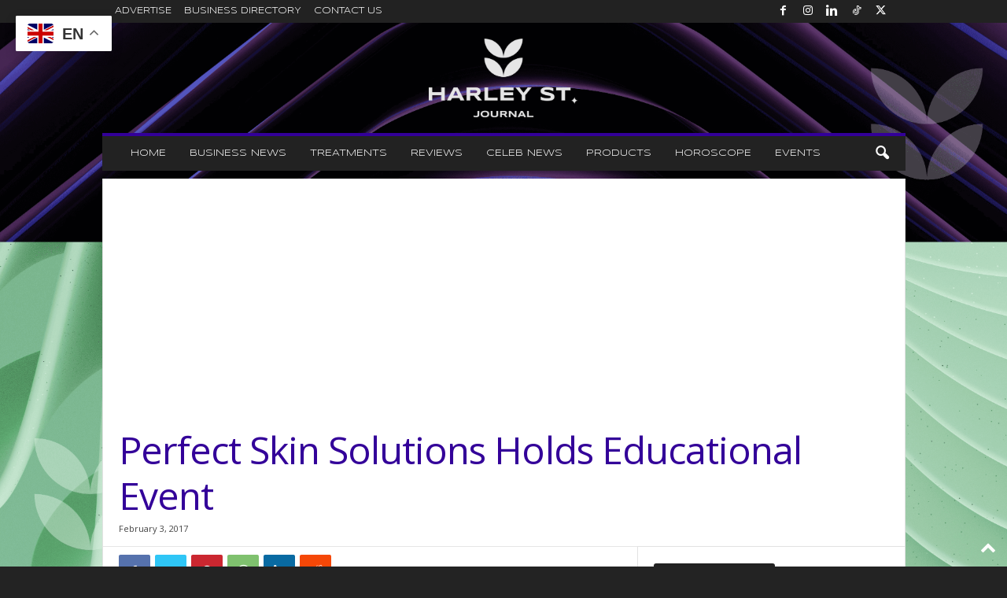

--- FILE ---
content_type: text/html; charset=UTF-8
request_url: https://theharleystreetjournal.co.uk/perfect-skin-solutions-holds-educational-event/
body_size: 27843
content:
<!doctype html >
<!--[if IE 8]>    <html class="ie8" lang="en-GB"> <![endif]-->
<!--[if IE 9]>    <html class="ie9" lang="en-GB"> <![endif]-->
<!--[if gt IE 8]><!--> <html lang="en-GB"> <!--<![endif]-->
<head>
    <title>Perfect Skin Solutions Holds Educational Event - The Harley Street Journal</title>
    <meta charset="UTF-8" />
    <meta name="viewport" content="width=device-width, initial-scale=1.0">
    <link rel="pingback" href="https://theharleystreetjournal.co.uk/xmlrpc.php" />
    <meta name='robots' content='index, follow, max-image-preview:large, max-snippet:-1, max-video-preview:-1' />
	<style>img:is([sizes="auto" i], [sizes^="auto," i]) { contain-intrinsic-size: 3000px 1500px }</style>
	<link rel="icon" type="image/png" href="https://theharleystreetjournal.co.uk/wp-content/uploads/2025/02/cropped-HSJ_Stacked-Logo_02.png">
	<!-- This site is optimized with the Yoast SEO plugin v26.8 - https://yoast.com/product/yoast-seo-wordpress/ -->
	<link rel="canonical" href="https://theharleystreetjournal.co.uk/perfect-skin-solutions-holds-educational-event/" />
	<meta property="og:locale" content="en_GB" />
	<meta property="og:type" content="article" />
	<meta property="og:title" content="Perfect Skin Solutions Holds Educational Event - The Harley Street Journal" />
	<meta property="og:description" content="Top Portsmouth aesthetics clinic hosts VIP evening A leading UK aesthetics clinic held an education evening to celebrate the launch of the Harmony XL Pro laser system and Alumier MD cosmeceutical line. Attended by over 100 guests, the Perfect Skin Solutions open evening on Tuesday 31stJanuary, 2017 featured live demonstrations and talks with esteemed industry experts. The event was held [&hellip;]" />
	<meta property="og:url" content="https://theharleystreetjournal.co.uk/perfect-skin-solutions-holds-educational-event/" />
	<meta property="og:site_name" content="The Harley Street Journal" />
	<meta property="article:published_time" content="2017-02-03T11:04:19+00:00" />
	<meta property="article:modified_time" content="2024-08-01T13:57:07+00:00" />
	<meta name="author" content="THSJ" />
	<meta name="twitter:card" content="summary_large_image" />
	<meta name="twitter:label1" content="Written by" />
	<meta name="twitter:data1" content="THSJ" />
	<meta name="twitter:label2" content="Estimated reading time" />
	<meta name="twitter:data2" content="2 minutes" />
	<script type="application/ld+json" class="yoast-schema-graph">{"@context":"https://schema.org","@graph":[{"@type":"Article","@id":"https://theharleystreetjournal.co.uk/perfect-skin-solutions-holds-educational-event/#article","isPartOf":{"@id":"https://theharleystreetjournal.co.uk/perfect-skin-solutions-holds-educational-event/"},"author":{"name":"THSJ","@id":"https://theharleystreetjournal.co.uk/#/schema/person/3181e96b1f7c643fa092253748298b40"},"headline":"Perfect Skin Solutions Holds Educational Event","datePublished":"2017-02-03T11:04:19+00:00","dateModified":"2024-08-01T13:57:07+00:00","mainEntityOfPage":{"@id":"https://theharleystreetjournal.co.uk/perfect-skin-solutions-holds-educational-event/"},"wordCount":360,"publisher":{"@id":"https://theharleystreetjournal.co.uk/#organization"},"image":{"@id":"https://theharleystreetjournal.co.uk/perfect-skin-solutions-holds-educational-event/#primaryimage"},"thumbnailUrl":"","articleSection":["Events","Features"],"inLanguage":"en-GB"},{"@type":"WebPage","@id":"https://theharleystreetjournal.co.uk/perfect-skin-solutions-holds-educational-event/","url":"https://theharleystreetjournal.co.uk/perfect-skin-solutions-holds-educational-event/","name":"Perfect Skin Solutions Holds Educational Event - The Harley Street Journal","isPartOf":{"@id":"https://theharleystreetjournal.co.uk/#website"},"primaryImageOfPage":{"@id":"https://theharleystreetjournal.co.uk/perfect-skin-solutions-holds-educational-event/#primaryimage"},"image":{"@id":"https://theharleystreetjournal.co.uk/perfect-skin-solutions-holds-educational-event/#primaryimage"},"thumbnailUrl":"","datePublished":"2017-02-03T11:04:19+00:00","dateModified":"2024-08-01T13:57:07+00:00","breadcrumb":{"@id":"https://theharleystreetjournal.co.uk/perfect-skin-solutions-holds-educational-event/#breadcrumb"},"inLanguage":"en-GB","potentialAction":[{"@type":"ReadAction","target":["https://theharleystreetjournal.co.uk/perfect-skin-solutions-holds-educational-event/"]}]},{"@type":"ImageObject","inLanguage":"en-GB","@id":"https://theharleystreetjournal.co.uk/perfect-skin-solutions-holds-educational-event/#primaryimage","url":"","contentUrl":""},{"@type":"BreadcrumbList","@id":"https://theharleystreetjournal.co.uk/perfect-skin-solutions-holds-educational-event/#breadcrumb","itemListElement":[{"@type":"ListItem","position":1,"name":"Home","item":"https://theharleystreetjournal.co.uk/"},{"@type":"ListItem","position":2,"name":"Perfect Skin Solutions Holds Educational Event"}]},{"@type":"WebSite","@id":"https://theharleystreetjournal.co.uk/#website","url":"https://theharleystreetjournal.co.uk/","name":"The Harley Street Journal","description":"Aesthetics News","publisher":{"@id":"https://theharleystreetjournal.co.uk/#organization"},"potentialAction":[{"@type":"SearchAction","target":{"@type":"EntryPoint","urlTemplate":"https://theharleystreetjournal.co.uk/?s={search_term_string}"},"query-input":{"@type":"PropertyValueSpecification","valueRequired":true,"valueName":"search_term_string"}}],"inLanguage":"en-GB"},{"@type":"Organization","@id":"https://theharleystreetjournal.co.uk/#organization","name":"The Harley Street Journal","url":"https://theharleystreetjournal.co.uk/","logo":{"@type":"ImageObject","inLanguage":"en-GB","@id":"https://theharleystreetjournal.co.uk/#/schema/logo/image/","url":"https://theharleystreetjournal.co.uk/wp-content/uploads/2023/07/cropped-Screenshot-2023-07-20-at-22.50.34.png","contentUrl":"https://theharleystreetjournal.co.uk/wp-content/uploads/2023/07/cropped-Screenshot-2023-07-20-at-22.50.34.png","width":1579,"height":267,"caption":"The Harley Street Journal"},"image":{"@id":"https://theharleystreetjournal.co.uk/#/schema/logo/image/"}},{"@type":"Person","@id":"https://theharleystreetjournal.co.uk/#/schema/person/3181e96b1f7c643fa092253748298b40","name":"THSJ","image":{"@type":"ImageObject","inLanguage":"en-GB","@id":"https://theharleystreetjournal.co.uk/#/schema/person/image/","url":"https://secure.gravatar.com/avatar/d9feb8891e9726eaf756263fac9043ddf35f87e2612adb91c1713e685d11c8f5?s=96&d=mm&r=g","contentUrl":"https://secure.gravatar.com/avatar/d9feb8891e9726eaf756263fac9043ddf35f87e2612adb91c1713e685d11c8f5?s=96&d=mm&r=g","caption":"THSJ"},"sameAs":["https://theharleystreetjournal.co.uk"],"url":"https://theharleystreetjournal.co.uk/author/harleystre1dev/"}]}</script>
	<!-- / Yoast SEO plugin. -->


<link rel='dns-prefetch' href='//www.googletagmanager.com' />
<link rel='dns-prefetch' href='//fonts.googleapis.com' />
<link rel='dns-prefetch' href='//pagead2.googlesyndication.com' />
<link rel="alternate" type="application/rss+xml" title="The Harley Street Journal &raquo; Feed" href="https://theharleystreetjournal.co.uk/feed/" />
<script type="text/javascript">
/* <![CDATA[ */
window._wpemojiSettings = {"baseUrl":"https:\/\/s.w.org\/images\/core\/emoji\/16.0.1\/72x72\/","ext":".png","svgUrl":"https:\/\/s.w.org\/images\/core\/emoji\/16.0.1\/svg\/","svgExt":".svg","source":{"concatemoji":"https:\/\/theharleystreetjournal.co.uk\/wp-includes\/js\/wp-emoji-release.min.js?ver=6.8.3"}};
/*! This file is auto-generated */
!function(s,n){var o,i,e;function c(e){try{var t={supportTests:e,timestamp:(new Date).valueOf()};sessionStorage.setItem(o,JSON.stringify(t))}catch(e){}}function p(e,t,n){e.clearRect(0,0,e.canvas.width,e.canvas.height),e.fillText(t,0,0);var t=new Uint32Array(e.getImageData(0,0,e.canvas.width,e.canvas.height).data),a=(e.clearRect(0,0,e.canvas.width,e.canvas.height),e.fillText(n,0,0),new Uint32Array(e.getImageData(0,0,e.canvas.width,e.canvas.height).data));return t.every(function(e,t){return e===a[t]})}function u(e,t){e.clearRect(0,0,e.canvas.width,e.canvas.height),e.fillText(t,0,0);for(var n=e.getImageData(16,16,1,1),a=0;a<n.data.length;a++)if(0!==n.data[a])return!1;return!0}function f(e,t,n,a){switch(t){case"flag":return n(e,"\ud83c\udff3\ufe0f\u200d\u26a7\ufe0f","\ud83c\udff3\ufe0f\u200b\u26a7\ufe0f")?!1:!n(e,"\ud83c\udde8\ud83c\uddf6","\ud83c\udde8\u200b\ud83c\uddf6")&&!n(e,"\ud83c\udff4\udb40\udc67\udb40\udc62\udb40\udc65\udb40\udc6e\udb40\udc67\udb40\udc7f","\ud83c\udff4\u200b\udb40\udc67\u200b\udb40\udc62\u200b\udb40\udc65\u200b\udb40\udc6e\u200b\udb40\udc67\u200b\udb40\udc7f");case"emoji":return!a(e,"\ud83e\udedf")}return!1}function g(e,t,n,a){var r="undefined"!=typeof WorkerGlobalScope&&self instanceof WorkerGlobalScope?new OffscreenCanvas(300,150):s.createElement("canvas"),o=r.getContext("2d",{willReadFrequently:!0}),i=(o.textBaseline="top",o.font="600 32px Arial",{});return e.forEach(function(e){i[e]=t(o,e,n,a)}),i}function t(e){var t=s.createElement("script");t.src=e,t.defer=!0,s.head.appendChild(t)}"undefined"!=typeof Promise&&(o="wpEmojiSettingsSupports",i=["flag","emoji"],n.supports={everything:!0,everythingExceptFlag:!0},e=new Promise(function(e){s.addEventListener("DOMContentLoaded",e,{once:!0})}),new Promise(function(t){var n=function(){try{var e=JSON.parse(sessionStorage.getItem(o));if("object"==typeof e&&"number"==typeof e.timestamp&&(new Date).valueOf()<e.timestamp+604800&&"object"==typeof e.supportTests)return e.supportTests}catch(e){}return null}();if(!n){if("undefined"!=typeof Worker&&"undefined"!=typeof OffscreenCanvas&&"undefined"!=typeof URL&&URL.createObjectURL&&"undefined"!=typeof Blob)try{var e="postMessage("+g.toString()+"("+[JSON.stringify(i),f.toString(),p.toString(),u.toString()].join(",")+"));",a=new Blob([e],{type:"text/javascript"}),r=new Worker(URL.createObjectURL(a),{name:"wpTestEmojiSupports"});return void(r.onmessage=function(e){c(n=e.data),r.terminate(),t(n)})}catch(e){}c(n=g(i,f,p,u))}t(n)}).then(function(e){for(var t in e)n.supports[t]=e[t],n.supports.everything=n.supports.everything&&n.supports[t],"flag"!==t&&(n.supports.everythingExceptFlag=n.supports.everythingExceptFlag&&n.supports[t]);n.supports.everythingExceptFlag=n.supports.everythingExceptFlag&&!n.supports.flag,n.DOMReady=!1,n.readyCallback=function(){n.DOMReady=!0}}).then(function(){return e}).then(function(){var e;n.supports.everything||(n.readyCallback(),(e=n.source||{}).concatemoji?t(e.concatemoji):e.wpemoji&&e.twemoji&&(t(e.twemoji),t(e.wpemoji)))}))}((window,document),window._wpemojiSettings);
/* ]]> */
</script>
<style id='wp-emoji-styles-inline-css' type='text/css'>

	img.wp-smiley, img.emoji {
		display: inline !important;
		border: none !important;
		box-shadow: none !important;
		height: 1em !important;
		width: 1em !important;
		margin: 0 0.07em !important;
		vertical-align: -0.1em !important;
		background: none !important;
		padding: 0 !important;
	}
</style>
<link rel='stylesheet' id='wp-block-library-css' href='https://theharleystreetjournal.co.uk/wp-includes/css/dist/block-library/style.min.css?ver=6.8.3' type='text/css' media='all' />
<style id='classic-theme-styles-inline-css' type='text/css'>
/*! This file is auto-generated */
.wp-block-button__link{color:#fff;background-color:#32373c;border-radius:9999px;box-shadow:none;text-decoration:none;padding:calc(.667em + 2px) calc(1.333em + 2px);font-size:1.125em}.wp-block-file__button{background:#32373c;color:#fff;text-decoration:none}
</style>
<style id='global-styles-inline-css' type='text/css'>
:root{--wp--preset--aspect-ratio--square: 1;--wp--preset--aspect-ratio--4-3: 4/3;--wp--preset--aspect-ratio--3-4: 3/4;--wp--preset--aspect-ratio--3-2: 3/2;--wp--preset--aspect-ratio--2-3: 2/3;--wp--preset--aspect-ratio--16-9: 16/9;--wp--preset--aspect-ratio--9-16: 9/16;--wp--preset--color--black: #000000;--wp--preset--color--cyan-bluish-gray: #abb8c3;--wp--preset--color--white: #ffffff;--wp--preset--color--pale-pink: #f78da7;--wp--preset--color--vivid-red: #cf2e2e;--wp--preset--color--luminous-vivid-orange: #ff6900;--wp--preset--color--luminous-vivid-amber: #fcb900;--wp--preset--color--light-green-cyan: #7bdcb5;--wp--preset--color--vivid-green-cyan: #00d084;--wp--preset--color--pale-cyan-blue: #8ed1fc;--wp--preset--color--vivid-cyan-blue: #0693e3;--wp--preset--color--vivid-purple: #9b51e0;--wp--preset--gradient--vivid-cyan-blue-to-vivid-purple: linear-gradient(135deg,rgba(6,147,227,1) 0%,rgb(155,81,224) 100%);--wp--preset--gradient--light-green-cyan-to-vivid-green-cyan: linear-gradient(135deg,rgb(122,220,180) 0%,rgb(0,208,130) 100%);--wp--preset--gradient--luminous-vivid-amber-to-luminous-vivid-orange: linear-gradient(135deg,rgba(252,185,0,1) 0%,rgba(255,105,0,1) 100%);--wp--preset--gradient--luminous-vivid-orange-to-vivid-red: linear-gradient(135deg,rgba(255,105,0,1) 0%,rgb(207,46,46) 100%);--wp--preset--gradient--very-light-gray-to-cyan-bluish-gray: linear-gradient(135deg,rgb(238,238,238) 0%,rgb(169,184,195) 100%);--wp--preset--gradient--cool-to-warm-spectrum: linear-gradient(135deg,rgb(74,234,220) 0%,rgb(151,120,209) 20%,rgb(207,42,186) 40%,rgb(238,44,130) 60%,rgb(251,105,98) 80%,rgb(254,248,76) 100%);--wp--preset--gradient--blush-light-purple: linear-gradient(135deg,rgb(255,206,236) 0%,rgb(152,150,240) 100%);--wp--preset--gradient--blush-bordeaux: linear-gradient(135deg,rgb(254,205,165) 0%,rgb(254,45,45) 50%,rgb(107,0,62) 100%);--wp--preset--gradient--luminous-dusk: linear-gradient(135deg,rgb(255,203,112) 0%,rgb(199,81,192) 50%,rgb(65,88,208) 100%);--wp--preset--gradient--pale-ocean: linear-gradient(135deg,rgb(255,245,203) 0%,rgb(182,227,212) 50%,rgb(51,167,181) 100%);--wp--preset--gradient--electric-grass: linear-gradient(135deg,rgb(202,248,128) 0%,rgb(113,206,126) 100%);--wp--preset--gradient--midnight: linear-gradient(135deg,rgb(2,3,129) 0%,rgb(40,116,252) 100%);--wp--preset--font-size--small: 10px;--wp--preset--font-size--medium: 20px;--wp--preset--font-size--large: 30px;--wp--preset--font-size--x-large: 42px;--wp--preset--font-size--regular: 14px;--wp--preset--font-size--larger: 48px;--wp--preset--spacing--20: 0.44rem;--wp--preset--spacing--30: 0.67rem;--wp--preset--spacing--40: 1rem;--wp--preset--spacing--50: 1.5rem;--wp--preset--spacing--60: 2.25rem;--wp--preset--spacing--70: 3.38rem;--wp--preset--spacing--80: 5.06rem;--wp--preset--shadow--natural: 6px 6px 9px rgba(0, 0, 0, 0.2);--wp--preset--shadow--deep: 12px 12px 50px rgba(0, 0, 0, 0.4);--wp--preset--shadow--sharp: 6px 6px 0px rgba(0, 0, 0, 0.2);--wp--preset--shadow--outlined: 6px 6px 0px -3px rgba(255, 255, 255, 1), 6px 6px rgba(0, 0, 0, 1);--wp--preset--shadow--crisp: 6px 6px 0px rgba(0, 0, 0, 1);}:where(.is-layout-flex){gap: 0.5em;}:where(.is-layout-grid){gap: 0.5em;}body .is-layout-flex{display: flex;}.is-layout-flex{flex-wrap: wrap;align-items: center;}.is-layout-flex > :is(*, div){margin: 0;}body .is-layout-grid{display: grid;}.is-layout-grid > :is(*, div){margin: 0;}:where(.wp-block-columns.is-layout-flex){gap: 2em;}:where(.wp-block-columns.is-layout-grid){gap: 2em;}:where(.wp-block-post-template.is-layout-flex){gap: 1.25em;}:where(.wp-block-post-template.is-layout-grid){gap: 1.25em;}.has-black-color{color: var(--wp--preset--color--black) !important;}.has-cyan-bluish-gray-color{color: var(--wp--preset--color--cyan-bluish-gray) !important;}.has-white-color{color: var(--wp--preset--color--white) !important;}.has-pale-pink-color{color: var(--wp--preset--color--pale-pink) !important;}.has-vivid-red-color{color: var(--wp--preset--color--vivid-red) !important;}.has-luminous-vivid-orange-color{color: var(--wp--preset--color--luminous-vivid-orange) !important;}.has-luminous-vivid-amber-color{color: var(--wp--preset--color--luminous-vivid-amber) !important;}.has-light-green-cyan-color{color: var(--wp--preset--color--light-green-cyan) !important;}.has-vivid-green-cyan-color{color: var(--wp--preset--color--vivid-green-cyan) !important;}.has-pale-cyan-blue-color{color: var(--wp--preset--color--pale-cyan-blue) !important;}.has-vivid-cyan-blue-color{color: var(--wp--preset--color--vivid-cyan-blue) !important;}.has-vivid-purple-color{color: var(--wp--preset--color--vivid-purple) !important;}.has-black-background-color{background-color: var(--wp--preset--color--black) !important;}.has-cyan-bluish-gray-background-color{background-color: var(--wp--preset--color--cyan-bluish-gray) !important;}.has-white-background-color{background-color: var(--wp--preset--color--white) !important;}.has-pale-pink-background-color{background-color: var(--wp--preset--color--pale-pink) !important;}.has-vivid-red-background-color{background-color: var(--wp--preset--color--vivid-red) !important;}.has-luminous-vivid-orange-background-color{background-color: var(--wp--preset--color--luminous-vivid-orange) !important;}.has-luminous-vivid-amber-background-color{background-color: var(--wp--preset--color--luminous-vivid-amber) !important;}.has-light-green-cyan-background-color{background-color: var(--wp--preset--color--light-green-cyan) !important;}.has-vivid-green-cyan-background-color{background-color: var(--wp--preset--color--vivid-green-cyan) !important;}.has-pale-cyan-blue-background-color{background-color: var(--wp--preset--color--pale-cyan-blue) !important;}.has-vivid-cyan-blue-background-color{background-color: var(--wp--preset--color--vivid-cyan-blue) !important;}.has-vivid-purple-background-color{background-color: var(--wp--preset--color--vivid-purple) !important;}.has-black-border-color{border-color: var(--wp--preset--color--black) !important;}.has-cyan-bluish-gray-border-color{border-color: var(--wp--preset--color--cyan-bluish-gray) !important;}.has-white-border-color{border-color: var(--wp--preset--color--white) !important;}.has-pale-pink-border-color{border-color: var(--wp--preset--color--pale-pink) !important;}.has-vivid-red-border-color{border-color: var(--wp--preset--color--vivid-red) !important;}.has-luminous-vivid-orange-border-color{border-color: var(--wp--preset--color--luminous-vivid-orange) !important;}.has-luminous-vivid-amber-border-color{border-color: var(--wp--preset--color--luminous-vivid-amber) !important;}.has-light-green-cyan-border-color{border-color: var(--wp--preset--color--light-green-cyan) !important;}.has-vivid-green-cyan-border-color{border-color: var(--wp--preset--color--vivid-green-cyan) !important;}.has-pale-cyan-blue-border-color{border-color: var(--wp--preset--color--pale-cyan-blue) !important;}.has-vivid-cyan-blue-border-color{border-color: var(--wp--preset--color--vivid-cyan-blue) !important;}.has-vivid-purple-border-color{border-color: var(--wp--preset--color--vivid-purple) !important;}.has-vivid-cyan-blue-to-vivid-purple-gradient-background{background: var(--wp--preset--gradient--vivid-cyan-blue-to-vivid-purple) !important;}.has-light-green-cyan-to-vivid-green-cyan-gradient-background{background: var(--wp--preset--gradient--light-green-cyan-to-vivid-green-cyan) !important;}.has-luminous-vivid-amber-to-luminous-vivid-orange-gradient-background{background: var(--wp--preset--gradient--luminous-vivid-amber-to-luminous-vivid-orange) !important;}.has-luminous-vivid-orange-to-vivid-red-gradient-background{background: var(--wp--preset--gradient--luminous-vivid-orange-to-vivid-red) !important;}.has-very-light-gray-to-cyan-bluish-gray-gradient-background{background: var(--wp--preset--gradient--very-light-gray-to-cyan-bluish-gray) !important;}.has-cool-to-warm-spectrum-gradient-background{background: var(--wp--preset--gradient--cool-to-warm-spectrum) !important;}.has-blush-light-purple-gradient-background{background: var(--wp--preset--gradient--blush-light-purple) !important;}.has-blush-bordeaux-gradient-background{background: var(--wp--preset--gradient--blush-bordeaux) !important;}.has-luminous-dusk-gradient-background{background: var(--wp--preset--gradient--luminous-dusk) !important;}.has-pale-ocean-gradient-background{background: var(--wp--preset--gradient--pale-ocean) !important;}.has-electric-grass-gradient-background{background: var(--wp--preset--gradient--electric-grass) !important;}.has-midnight-gradient-background{background: var(--wp--preset--gradient--midnight) !important;}.has-small-font-size{font-size: var(--wp--preset--font-size--small) !important;}.has-medium-font-size{font-size: var(--wp--preset--font-size--medium) !important;}.has-large-font-size{font-size: var(--wp--preset--font-size--large) !important;}.has-x-large-font-size{font-size: var(--wp--preset--font-size--x-large) !important;}
:where(.wp-block-post-template.is-layout-flex){gap: 1.25em;}:where(.wp-block-post-template.is-layout-grid){gap: 1.25em;}
:where(.wp-block-columns.is-layout-flex){gap: 2em;}:where(.wp-block-columns.is-layout-grid){gap: 2em;}
:root :where(.wp-block-pullquote){font-size: 1.5em;line-height: 1.6;}
</style>
<link rel='stylesheet' id='events-manager-css' href='https://theharleystreetjournal.co.uk/wp-content/plugins/events-manager/includes/css/events-manager.min.css?ver=7.2.3.1' type='text/css' media='all' />
<link rel='stylesheet' id='wpsw_social-icons-css' href='https://theharleystreetjournal.co.uk/wp-content/plugins/wp-social-widget/assets/css/social-icons.css?ver=2.3.1' type='text/css' media='all' />
<link rel='stylesheet' id='wpsw_social-css-css' href='https://theharleystreetjournal.co.uk/wp-content/plugins/wp-social-widget/assets/css/social-style.css?ver=2.3.1' type='text/css' media='all' />
<link rel='stylesheet' id='google-fonts-style-css' href='https://fonts.googleapis.com/css?family=Syncopate%3A400%2C100%2C200%2C300%2C500%2C600%2C700%2C800%2C900%7CFaustina%3A400%2C100%2C200%2C300%2C500%2C600%2C700%2C800%2C900%7COpen+Sans%3A400%2C600%2C700%2C100%2C200%2C300%2C500%2C800%2C900%7CRoboto+Condensed%3A400%2C500%2C700%2C100%2C200%2C300%2C600%2C800%2C900&#038;display=swap&#038;ver=5.4.3.3' type='text/css' media='all' />
<link rel='stylesheet' id='td-theme-css' href='https://theharleystreetjournal.co.uk/wp-content/themes/Newsmag/style.css?ver=5.4.3.3' type='text/css' media='all' />
<style id='td-theme-inline-css' type='text/css'>
    
        /* custom css - generated by TagDiv Composer */
        @media (max-width: 767px) {
            .td-header-desktop-wrap {
                display: none;
            }
        }
        @media (min-width: 767px) {
            .td-header-mobile-wrap {
                display: none;
            }
        }
    
	
</style>
<link rel='stylesheet' id='js_composer_front-css' href='https://theharleystreetjournal.co.uk/wp-content/plugins/js_composer/assets/css/js_composer.min.css?ver=6.2.0' type='text/css' media='all' />
<link rel='stylesheet' id='td-legacy-framework-front-style-css' href='https://theharleystreetjournal.co.uk/wp-content/plugins/td-composer/legacy/Newsmag/assets/css/td_legacy_main.css?ver=e5fcc38395b0030bac3ad179898970d6xzx' type='text/css' media='all' />
<link rel='stylesheet' id='td-theme-demo-style-css' href='https://theharleystreetjournal.co.uk/wp-content/plugins/td-composer/legacy/Newsmag/includes/demos/fashion/demo_style.css?ver=5.4.3.3' type='text/css' media='all' />
<script type="text/javascript" src="https://theharleystreetjournal.co.uk/wp-includes/js/jquery/jquery.min.js?ver=3.7.1" id="jquery-core-js"></script>
<script type="text/javascript" src="https://theharleystreetjournal.co.uk/wp-includes/js/jquery/jquery-migrate.min.js?ver=3.4.1" id="jquery-migrate-js"></script>
<script type="text/javascript" src="https://theharleystreetjournal.co.uk/wp-includes/js/jquery/ui/core.min.js?ver=1.13.3" id="jquery-ui-core-js"></script>
<script type="text/javascript" src="https://theharleystreetjournal.co.uk/wp-includes/js/jquery/ui/mouse.min.js?ver=1.13.3" id="jquery-ui-mouse-js"></script>
<script type="text/javascript" src="https://theharleystreetjournal.co.uk/wp-includes/js/jquery/ui/sortable.min.js?ver=1.13.3" id="jquery-ui-sortable-js"></script>
<script type="text/javascript" src="https://theharleystreetjournal.co.uk/wp-includes/js/jquery/ui/datepicker.min.js?ver=1.13.3" id="jquery-ui-datepicker-js"></script>
<script type="text/javascript" id="jquery-ui-datepicker-js-after">
/* <![CDATA[ */
jQuery(function(jQuery){jQuery.datepicker.setDefaults({"closeText":"Close","currentText":"Today","monthNames":["January","February","March","April","May","June","July","August","September","October","November","December"],"monthNamesShort":["Jan","Feb","Mar","Apr","May","Jun","Jul","Aug","Sep","Oct","Nov","Dec"],"nextText":"Next","prevText":"Previous","dayNames":["Sunday","Monday","Tuesday","Wednesday","Thursday","Friday","Saturday"],"dayNamesShort":["Sun","Mon","Tue","Wed","Thu","Fri","Sat"],"dayNamesMin":["S","M","T","W","T","F","S"],"dateFormat":"MM d, yy","firstDay":1,"isRTL":false});});
/* ]]> */
</script>
<script type="text/javascript" src="https://theharleystreetjournal.co.uk/wp-includes/js/jquery/ui/resizable.min.js?ver=1.13.3" id="jquery-ui-resizable-js"></script>
<script type="text/javascript" src="https://theharleystreetjournal.co.uk/wp-includes/js/jquery/ui/draggable.min.js?ver=1.13.3" id="jquery-ui-draggable-js"></script>
<script type="text/javascript" src="https://theharleystreetjournal.co.uk/wp-includes/js/jquery/ui/controlgroup.min.js?ver=1.13.3" id="jquery-ui-controlgroup-js"></script>
<script type="text/javascript" src="https://theharleystreetjournal.co.uk/wp-includes/js/jquery/ui/checkboxradio.min.js?ver=1.13.3" id="jquery-ui-checkboxradio-js"></script>
<script type="text/javascript" src="https://theharleystreetjournal.co.uk/wp-includes/js/jquery/ui/button.min.js?ver=1.13.3" id="jquery-ui-button-js"></script>
<script type="text/javascript" src="https://theharleystreetjournal.co.uk/wp-includes/js/jquery/ui/dialog.min.js?ver=1.13.3" id="jquery-ui-dialog-js"></script>
<script type="text/javascript" id="events-manager-js-extra">
/* <![CDATA[ */
var EM = {"ajaxurl":"https:\/\/theharleystreetjournal.co.uk\/wp-admin\/admin-ajax.php","locationajaxurl":"https:\/\/theharleystreetjournal.co.uk\/wp-admin\/admin-ajax.php?action=locations_search","firstDay":"1","locale":"en","dateFormat":"yy-mm-dd","ui_css":"https:\/\/theharleystreetjournal.co.uk\/wp-content\/plugins\/events-manager\/includes\/css\/jquery-ui\/build.min.css","show24hours":"0","is_ssl":"1","autocomplete_limit":"10","calendar":{"breakpoints":{"small":560,"medium":908,"large":false},"month_format":"M Y"},"phone":"","datepicker":{"format":"Y-m-d"},"search":{"breakpoints":{"small":650,"medium":850,"full":false}},"url":"https:\/\/theharleystreetjournal.co.uk\/wp-content\/plugins\/events-manager","assets":{"input.em-uploader":{"js":{"em-uploader":{"url":"https:\/\/theharleystreetjournal.co.uk\/wp-content\/plugins\/events-manager\/includes\/js\/em-uploader.js?v=7.2.3.1","event":"em_uploader_ready"}}},".em-event-editor":{"js":{"event-editor":{"url":"https:\/\/theharleystreetjournal.co.uk\/wp-content\/plugins\/events-manager\/includes\/js\/events-manager-event-editor.js?v=7.2.3.1","event":"em_event_editor_ready"}},"css":{"event-editor":"https:\/\/theharleystreetjournal.co.uk\/wp-content\/plugins\/events-manager\/includes\/css\/events-manager-event-editor.min.css?v=7.2.3.1"}},".em-recurrence-sets, .em-timezone":{"js":{"luxon":{"url":"luxon\/luxon.js?v=7.2.3.1","event":"em_luxon_ready"}}},".em-booking-form, #em-booking-form, .em-booking-recurring, .em-event-booking-form":{"js":{"em-bookings":{"url":"https:\/\/theharleystreetjournal.co.uk\/wp-content\/plugins\/events-manager\/includes\/js\/bookingsform.js?v=7.2.3.1","event":"em_booking_form_js_loaded"}}},"#em-opt-archetypes":{"js":{"archetypes":"https:\/\/theharleystreetjournal.co.uk\/wp-content\/plugins\/events-manager\/includes\/js\/admin-archetype-editor.js?v=7.2.3.1","archetypes_ms":"https:\/\/theharleystreetjournal.co.uk\/wp-content\/plugins\/events-manager\/includes\/js\/admin-archetypes.js?v=7.2.3.1","qs":"qs\/qs.js?v=7.2.3.1"}}},"cached":"1","txt_search":"Search","txt_searching":"Searching...","txt_loading":"Loading..."};
/* ]]> */
</script>
<script type="text/javascript" src="https://theharleystreetjournal.co.uk/wp-content/plugins/events-manager/includes/js/events-manager.js?ver=7.2.3.1" id="events-manager-js"></script>

<!-- Google tag (gtag.js) snippet added by Site Kit -->
<!-- Google Analytics snippet added by Site Kit -->
<script type="text/javascript" src="https://www.googletagmanager.com/gtag/js?id=GT-T56L5RW" id="google_gtagjs-js" async></script>
<script type="text/javascript" id="google_gtagjs-js-after">
/* <![CDATA[ */
window.dataLayer = window.dataLayer || [];function gtag(){dataLayer.push(arguments);}
gtag("set","linker",{"domains":["theharleystreetjournal.co.uk"]});
gtag("js", new Date());
gtag("set", "developer_id.dZTNiMT", true);
gtag("config", "GT-T56L5RW", {"googlesitekit_post_type":"post"});
 window._googlesitekit = window._googlesitekit || {}; window._googlesitekit.throttledEvents = []; window._googlesitekit.gtagEvent = (name, data) => { var key = JSON.stringify( { name, data } ); if ( !! window._googlesitekit.throttledEvents[ key ] ) { return; } window._googlesitekit.throttledEvents[ key ] = true; setTimeout( () => { delete window._googlesitekit.throttledEvents[ key ]; }, 5 ); gtag( "event", name, { ...data, event_source: "site-kit" } ); }; 
/* ]]> */
</script>
<link rel="https://api.w.org/" href="https://theharleystreetjournal.co.uk/wp-json/" /><link rel="alternate" title="JSON" type="application/json" href="https://theharleystreetjournal.co.uk/wp-json/wp/v2/posts/1458" /><link rel="EditURI" type="application/rsd+xml" title="RSD" href="https://theharleystreetjournal.co.uk/xmlrpc.php?rsd" />
<link rel='shortlink' href='https://theharleystreetjournal.co.uk/?p=1458' />
<link rel="alternate" title="oEmbed (JSON)" type="application/json+oembed" href="https://theharleystreetjournal.co.uk/wp-json/oembed/1.0/embed?url=https%3A%2F%2Ftheharleystreetjournal.co.uk%2Fperfect-skin-solutions-holds-educational-event%2F" />
<link rel="alternate" title="oEmbed (XML)" type="text/xml+oembed" href="https://theharleystreetjournal.co.uk/wp-json/oembed/1.0/embed?url=https%3A%2F%2Ftheharleystreetjournal.co.uk%2Fperfect-skin-solutions-holds-educational-event%2F&#038;format=xml" />
<meta name="generator" content="Site Kit by Google 1.170.0" /><script async type="application/javascript"
        src="https://news.google.com/swg/js/v1/swg-basic.js"></script>
<script>
  (self.SWG_BASIC = self.SWG_BASIC || []).push( basicSubscriptions => {
    basicSubscriptions.init({
      type: "NewsArticle",
      isPartOfType: ["Product"],
      isPartOfProductId: "CAow89myDA:openaccess",
      clientOptions: { theme: "light", lang: "en-GB" },
    });
  });
</script>
<meta name="google-adsense-account" content="ca-pub-2072952692885029">
<!-- Google tag (gtag.js) -->
<script async src="https://www.googletagmanager.com/gtag/js?id=G-PT9NQQB5Z8"></script>
<script>
  window.dataLayer = window.dataLayer || [];
  function gtag(){dataLayer.push(arguments);}
  gtag('js', new Date());

  gtag('config', 'G-PT9NQQB5Z8');
</script>
<script async src="https://pagead2.googlesyndication.com/pagead/js/adsbygoogle.js?client=ca-pub-2072952692885029"
     crossorigin="anonymous"></script>

<!-- Google AdSense meta tags added by Site Kit -->
<meta name="google-adsense-platform-account" content="ca-host-pub-2644536267352236">
<meta name="google-adsense-platform-domain" content="sitekit.withgoogle.com">
<!-- End Google AdSense meta tags added by Site Kit -->
<meta name="generator" content="Powered by WPBakery Page Builder - drag and drop page builder for WordPress."/>

<!-- Google AdSense snippet added by Site Kit -->
<script type="text/javascript" async="async" src="https://pagead2.googlesyndication.com/pagead/js/adsbygoogle.js?client=ca-pub-2072952692885029&amp;host=ca-host-pub-2644536267352236" crossorigin="anonymous"></script>

<!-- End Google AdSense snippet added by Site Kit -->

<!-- JS generated by theme -->

<script type="text/javascript" id="td-generated-header-js">
    
    

	    var tdBlocksArray = []; //here we store all the items for the current page

	    // td_block class - each ajax block uses a object of this class for requests
	    function tdBlock() {
		    this.id = '';
		    this.block_type = 1; //block type id (1-234 etc)
		    this.atts = '';
		    this.td_column_number = '';
		    this.td_current_page = 1; //
		    this.post_count = 0; //from wp
		    this.found_posts = 0; //from wp
		    this.max_num_pages = 0; //from wp
		    this.td_filter_value = ''; //current live filter value
		    this.is_ajax_running = false;
		    this.td_user_action = ''; // load more or infinite loader (used by the animation)
		    this.header_color = '';
		    this.ajax_pagination_infinite_stop = ''; //show load more at page x
	    }

        // td_js_generator - mini detector
        ( function () {
            var htmlTag = document.getElementsByTagName("html")[0];

	        if ( navigator.userAgent.indexOf("MSIE 10.0") > -1 ) {
                htmlTag.className += ' ie10';
            }

            if ( !!navigator.userAgent.match(/Trident.*rv\:11\./) ) {
                htmlTag.className += ' ie11';
            }

	        if ( navigator.userAgent.indexOf("Edge") > -1 ) {
                htmlTag.className += ' ieEdge';
            }

            if ( /(iPad|iPhone|iPod)/g.test(navigator.userAgent) ) {
                htmlTag.className += ' td-md-is-ios';
            }

            var user_agent = navigator.userAgent.toLowerCase();
            if ( user_agent.indexOf("android") > -1 ) {
                htmlTag.className += ' td-md-is-android';
            }

            if ( -1 !== navigator.userAgent.indexOf('Mac OS X')  ) {
                htmlTag.className += ' td-md-is-os-x';
            }

            if ( /chrom(e|ium)/.test(navigator.userAgent.toLowerCase()) ) {
               htmlTag.className += ' td-md-is-chrome';
            }

            if ( -1 !== navigator.userAgent.indexOf('Firefox') ) {
                htmlTag.className += ' td-md-is-firefox';
            }

            if ( -1 !== navigator.userAgent.indexOf('Safari') && -1 === navigator.userAgent.indexOf('Chrome') ) {
                htmlTag.className += ' td-md-is-safari';
            }

            if( -1 !== navigator.userAgent.indexOf('IEMobile') ){
                htmlTag.className += ' td-md-is-iemobile';
            }

        })();

        var tdLocalCache = {};

        ( function () {
            "use strict";

            tdLocalCache = {
                data: {},
                remove: function (resource_id) {
                    delete tdLocalCache.data[resource_id];
                },
                exist: function (resource_id) {
                    return tdLocalCache.data.hasOwnProperty(resource_id) && tdLocalCache.data[resource_id] !== null;
                },
                get: function (resource_id) {
                    return tdLocalCache.data[resource_id];
                },
                set: function (resource_id, cachedData) {
                    tdLocalCache.remove(resource_id);
                    tdLocalCache.data[resource_id] = cachedData;
                }
            };
        })();

    
    
var td_viewport_interval_list=[{"limitBottom":767,"sidebarWidth":251},{"limitBottom":1023,"sidebarWidth":339}];
var tdc_is_installed="yes";
var td_ajax_url="https:\/\/theharleystreetjournal.co.uk\/wp-admin\/admin-ajax.php?td_theme_name=Newsmag&v=5.4.3.3";
var td_get_template_directory_uri="https:\/\/theharleystreetjournal.co.uk\/wp-content\/plugins\/td-composer\/legacy\/common";
var tds_snap_menu="snap";
var tds_logo_on_sticky="";
var tds_header_style="8";
var td_please_wait="Please wait...";
var td_email_user_pass_incorrect="User or password incorrect!";
var td_email_user_incorrect="Email or username incorrect!";
var td_email_incorrect="Email incorrect!";
var td_user_incorrect="Username incorrect!";
var td_email_user_empty="Email or username empty!";
var td_pass_empty="Pass empty!";
var td_pass_pattern_incorrect="Invalid Pass Pattern!";
var td_retype_pass_incorrect="Retyped Pass incorrect!";
var tds_more_articles_on_post_enable="show";
var tds_more_articles_on_post_time_to_wait="";
var tds_more_articles_on_post_pages_distance_from_top=0;
var tds_captcha="";
var tds_theme_color_site_wide="#330099";
var tds_smart_sidebar="";
var tdThemeName="Newsmag";
var tdThemeNameWl="Newsmag";
var td_magnific_popup_translation_tPrev="Previous (Left arrow key)";
var td_magnific_popup_translation_tNext="Next (Right arrow key)";
var td_magnific_popup_translation_tCounter="%curr% of %total%";
var td_magnific_popup_translation_ajax_tError="The content from %url% could not be loaded.";
var td_magnific_popup_translation_image_tError="The image #%curr% could not be loaded.";
var tdBlockNonce="943d952143";
var tdMobileMenu="enabled";
var tdMobileSearch="enabled";
var tdDateNamesI18n={"month_names":["January","February","March","April","May","June","July","August","September","October","November","December"],"month_names_short":["Jan","Feb","Mar","Apr","May","Jun","Jul","Aug","Sep","Oct","Nov","Dec"],"day_names":["Sunday","Monday","Tuesday","Wednesday","Thursday","Friday","Saturday"],"day_names_short":["Sun","Mon","Tue","Wed","Thu","Fri","Sat"]};
var td_deploy_mode="deploy";
var td_ad_background_click_link="";
var td_ad_background_click_target="";
</script>


<!-- Header style compiled by theme -->

<style>
/* custom css - generated by TagDiv Composer */
    

body {
	background-color:#232323;
}
.td-header-border:before,
    .td-trending-now-title,
    .td_block_mega_menu .td_mega_menu_sub_cats .cur-sub-cat,
    .td-post-category:hover,
    .td-header-style-2 .td-header-sp-logo,
    .td-next-prev-wrap a:hover i,
    .page-nav .current,
    .widget_calendar tfoot a:hover,
    .td-footer-container .widget_search .wpb_button:hover,
    .td-scroll-up-visible,
    .dropcap,
    .td-category a,
    input[type="submit"]:hover,
    .td-post-small-box a:hover,
    .td-404-sub-sub-title a:hover,
    .td-rating-bar-wrap div,
    .td_top_authors .td-active .td-author-post-count,
    .td_top_authors .td-active .td-author-comments-count,
    .td_smart_list_3 .td-sml3-top-controls i:hover,
    .td_smart_list_3 .td-sml3-bottom-controls i:hover,
    .td_wrapper_video_playlist .td_video_controls_playlist_wrapper,
    .td-read-more a:hover,
    .td-login-wrap .btn,
    .td_display_err,
    .td-header-style-6 .td-top-menu-full,
    #bbpress-forums button:hover,
    #bbpress-forums .bbp-pagination .current,
    .bbp_widget_login .button:hover,
    .header-search-wrap .td-drop-down-search .btn:hover,
    .td-post-text-content .more-link-wrap:hover a,
    #buddypress div.item-list-tabs ul li > a span,
    #buddypress div.item-list-tabs ul li > a:hover span,
    #buddypress input[type=submit]:hover,
    #buddypress a.button:hover span,
    #buddypress div.item-list-tabs ul li.selected a span,
    #buddypress div.item-list-tabs ul li.current a span,
    #buddypress input[type=submit]:focus,
    .td-grid-style-3 .td-big-grid-post .td-module-thumb a:last-child:before,
    .td-grid-style-4 .td-big-grid-post .td-module-thumb a:last-child:before,
    .td-grid-style-5 .td-big-grid-post .td-module-thumb:after,
    .td_category_template_2 .td-category-siblings .td-category a:hover,
    .td-weather-week:before,
    .td-weather-information:before,
     .td_3D_btn,
    .td_shadow_btn,
    .td_default_btn,
    .td_square_btn, 
    .td_outlined_btn:hover {
        background-color: #330099;
    }

    @media (max-width: 767px) {
        .td-category a.td-current-sub-category {
            background-color: #330099;
        }
    }

    .woocommerce .onsale,
    .woocommerce .woocommerce a.button:hover,
    .woocommerce-page .woocommerce .button:hover,
    .single-product .product .summary .cart .button:hover,
    .woocommerce .woocommerce .product a.button:hover,
    .woocommerce .product a.button:hover,
    .woocommerce .product #respond input#submit:hover,
    .woocommerce .checkout input#place_order:hover,
    .woocommerce .woocommerce.widget .button:hover,
    .woocommerce .woocommerce-message .button:hover,
    .woocommerce .woocommerce-error .button:hover,
    .woocommerce .woocommerce-info .button:hover,
    .woocommerce.widget .ui-slider .ui-slider-handle,
    .vc_btn-black:hover,
	.wpb_btn-black:hover,
	.item-list-tabs .feed:hover a,
	.td-smart-list-button:hover {
    	background-color: #330099;
    }

    .td-header-sp-top-menu .top-header-menu > .current-menu-item > a,
    .td-header-sp-top-menu .top-header-menu > .current-menu-ancestor > a,
    .td-header-sp-top-menu .top-header-menu > .current-category-ancestor > a,
    .td-header-sp-top-menu .top-header-menu > li > a:hover,
    .td-header-sp-top-menu .top-header-menu > .sfHover > a,
    .top-header-menu ul .current-menu-item > a,
    .top-header-menu ul .current-menu-ancestor > a,
    .top-header-menu ul .current-category-ancestor > a,
    .top-header-menu ul li > a:hover,
    .top-header-menu ul .sfHover > a,
    .sf-menu ul .td-menu-item > a:hover,
    .sf-menu ul .sfHover > a,
    .sf-menu ul .current-menu-ancestor > a,
    .sf-menu ul .current-category-ancestor > a,
    .sf-menu ul .current-menu-item > a,
    .td_module_wrap:hover .entry-title a,
    .td_mod_mega_menu:hover .entry-title a,
    .footer-email-wrap a,
    .widget a:hover,
    .td-footer-container .widget_calendar #today,
    .td-category-pulldown-filter a.td-pulldown-category-filter-link:hover,
    .td-load-more-wrap a:hover,
    .td-post-next-prev-content a:hover,
    .td-author-name a:hover,
    .td-author-url a:hover,
    .td_mod_related_posts:hover .entry-title a,
    .td-search-query,
    .header-search-wrap .td-drop-down-search .result-msg a:hover,
    .td_top_authors .td-active .td-authors-name a,
    .post blockquote p,
    .td-post-content blockquote p,
    .page blockquote p,
    .comment-list cite a:hover,
    .comment-list cite:hover,
    .comment-list .comment-reply-link:hover,
    a,
    .white-menu #td-header-menu .sf-menu > li > a:hover,
    .white-menu #td-header-menu .sf-menu > .current-menu-ancestor > a,
    .white-menu #td-header-menu .sf-menu > .current-menu-item > a,
    .td_quote_on_blocks,
    #bbpress-forums .bbp-forum-freshness a:hover,
    #bbpress-forums .bbp-topic-freshness a:hover,
    #bbpress-forums .bbp-forums-list li a:hover,
    #bbpress-forums .bbp-forum-title:hover,
    #bbpress-forums .bbp-topic-permalink:hover,
    #bbpress-forums .bbp-topic-started-by a:hover,
    #bbpress-forums .bbp-topic-started-in a:hover,
    #bbpress-forums .bbp-body .super-sticky li.bbp-topic-title .bbp-topic-permalink,
    #bbpress-forums .bbp-body .sticky li.bbp-topic-title .bbp-topic-permalink,
    #bbpress-forums #subscription-toggle a:hover,
    #bbpress-forums #favorite-toggle a:hover,
    .woocommerce-account .woocommerce-MyAccount-navigation a:hover,
    .widget_display_replies .bbp-author-name,
    .widget_display_topics .bbp-author-name,
    .archive .widget_archive .current,
    .archive .widget_archive .current a,
    .td-subcategory-header .td-category-siblings .td-subcat-dropdown a.td-current-sub-category,
    .td-subcategory-header .td-category-siblings .td-subcat-dropdown a:hover,
    .td-pulldown-filter-display-option:hover,
    .td-pulldown-filter-display-option .td-pulldown-filter-link:hover,
    .td_normal_slide .td-wrapper-pulldown-filter .td-pulldown-filter-list a:hover,
    #buddypress ul.item-list li div.item-title a:hover,
    .td_block_13 .td-pulldown-filter-list a:hover,
    .td_smart_list_8 .td-smart-list-dropdown-wrap .td-smart-list-button:hover,
    .td_smart_list_8 .td-smart-list-dropdown-wrap .td-smart-list-button:hover i,
    .td-sub-footer-container a:hover,
    .td-instagram-user a,
    .td_outlined_btn,
    body .td_block_list_menu li.current-menu-item > a,
    body .td_block_list_menu li.current-menu-ancestor > a,
    body .td_block_list_menu li.current-category-ancestor > a{
        color: #330099;
    }

    .td-mega-menu .wpb_content_element li a:hover,
    .td_login_tab_focus {
        color: #330099 !important;
    }

    .td-next-prev-wrap a:hover i,
    .page-nav .current,
    .widget_tag_cloud a:hover,
    .post .td_quote_box,
    .page .td_quote_box,
    .td-login-panel-title,
    #bbpress-forums .bbp-pagination .current,
    .td_category_template_2 .td-category-siblings .td-category a:hover,
    .page-template-page-pagebuilder-latest .td-instagram-user,
     .td_outlined_btn {
        border-color: #330099;
    }

    .td_wrapper_video_playlist .td_video_currently_playing:after,
    .item-list-tabs .feed:hover {
        border-color: #330099 !important;
    }


    
    .td-pb-row [class*="td-pb-span"],
    .td-pb-border-top,
    .page-template-page-title-sidebar-php .td-page-content > .wpb_row:first-child,
    .td-post-sharing,
    .td-post-content,
    .td-post-next-prev,
    .author-box-wrap,
    .td-comments-title-wrap,
    .comment-list,
    .comment-respond,
    .td-post-template-5 header,
    .td-container,
    .wpb_content_element,
    .wpb_column,
    .wpb_row,
    .white-menu .td-header-container .td-header-main-menu,
    .td-post-template-1 .td-post-content,
    .td-post-template-4 .td-post-sharing-top,
    .td-header-style-6 .td-header-header .td-make-full,
    #disqus_thread,
    .page-template-page-pagebuilder-title-php .td-page-content > .wpb_row:first-child,
    .td-footer-container:before {
        border-color: #e2e2e2;
    }
    .td-top-border {
        border-color: #e2e2e2 !important;
    }
    .td-container-border:after,
    .td-next-prev-separator,
    .td-container .td-pb-row .wpb_column:before,
    .td-container-border:before,
    .td-main-content:before,
    .td-main-sidebar:before,
    .td-pb-row .td-pb-span4:nth-of-type(3):after,
    .td-pb-row .td-pb-span4:nth-last-of-type(3):after {
    	background-color: #e2e2e2;
    }
    @media (max-width: 767px) {
    	.white-menu .td-header-main-menu {
      		border-color: #e2e2e2;
      	}
    }



    
    .td-header-sp-top-menu .top-header-menu > li > a,
    .td-header-sp-top-menu .td_data_time,
    .td-subscription-active .td-header-sp-top-menu .tds_menu_login .tdw-wml-user,
    .td-header-sp-top-menu .td-weather-top-widget {
        color: #ffffff;
    }

    
    .top-header-menu > .current-menu-item > a,
    .top-header-menu > .current-menu-ancestor > a,
    .top-header-menu > .current-category-ancestor > a,
    .top-header-menu > li > a:hover,
    .top-header-menu > .sfHover > a {
        color: #330099 !important;
    }

    
    .td-header-sp-top-widget .td-social-icon-wrap i {
        color: #ffffff;
    }

    
    .td-header-sp-top-widget .td-social-icon-wrap i:hover {
        color: #330099;
    }

    
    .td-menu-background:before,
    .td-search-background:before {
        background: rgba(0,0,0,0.6);
        background: -moz-linear-gradient(top, rgba(0,0,0,0.6) 0%, #330099 100%);
        background: -webkit-gradient(left top, left bottom, color-stop(0%, rgba(0,0,0,0.6)), color-stop(100%, #330099));
        background: -webkit-linear-gradient(top, rgba(0,0,0,0.6) 0%, #330099 100%);
        background: -o-linear-gradient(top, rgba(0,0,0,0.6) 0%, @mobileu_gradient_two_mob 100%);
        background: -ms-linear-gradient(top, rgba(0,0,0,0.6) 0%, #330099 100%);
        background: linear-gradient(to bottom, rgba(0,0,0,0.6) 0%, #330099 100%);
        filter: progid:DXImageTransform.Microsoft.gradient( startColorstr='rgba(0,0,0,0.6)', endColorstr='#330099', GradientType=0 );
    }

    
    .td-mobile-content .current-menu-item > a,
    .td-mobile-content .current-menu-ancestor > a,
    .td-mobile-content .current-category-ancestor > a,
    #td-mobile-nav .td-menu-login-section a:hover,
    #td-mobile-nav .td-register-section a:hover,
    #td-mobile-nav .td-menu-socials-wrap a:hover i {
        color: #675299;
    }

    
    .mfp-content .td-login-button {
        color: #ffffff;
    }
    
    .mfp-content .td-login-button:active,
    .mfp-content .td-login-button:hover {
        color: #ffffff;
    }
    
    .td-sub-footer-container {
        background-color: #330099;
    }
    .td-sub-footer-container:after {
        background-color: transparent;
    }
    .td-sub-footer-container:before {
        background-color: transparent;
    }
    .td-footer-container.td-container {
        border-bottom-width: 0;
    }

    
    .td-sub-footer-container,
    .td-sub-footer-container a {
        color: #ffffff;
    }
    .td-sub-footer-container li a:before {
        background-color: #ffffff;
    }

    
    .td-subfooter-menu li a:hover {
        color: rgba(255,255,255,0.9);
    }

    
    .td_block_trending_now .entry-title a {
    	color: #330099;
    }
    
    .post header h1 {
    	color: #330099;
    }
    
    .td-page-header h1 {
    	color: #330099;
    }
    
    .td-menu-background:after,
    .td-search-background:after {
        background-image: url('https://theharleystreetjournal.co.uk/wp-content/uploads/2025/02/back-1024x576.jpg');
    }

    
    .white-popup-block:before {
        background-image: url('https://theharleystreetjournal.co.uk/wp-content/uploads/2025/02/back-1024x576.jpg');
    }

    
    .top-header-menu li a,
    .td-header-sp-top-menu .td_data_time,
    .td-header-sp-top-menu .tds_menu_login .tdw-wml-user,
    .td-weather-top-widget .td-weather-header .td-weather-city,
    .td-weather-top-widget .td-weather-now {
        font-family:Syncopate;
	font-weight:normal;
	
    }
    
    .top-header-menu .menu-item-has-children ul li a,
    .td-header-sp-top-menu .tds_menu_login .tdw-wml-menu-header, 
    .td-header-sp-top-menu .tds_menu_login .tdw-wml-menu-content a,
    .td-header-sp-top-menu .tds_menu_login .tdw-wml-menu-footer a {
    	font-family:Syncopate;
	
    }
	
    .sf-menu > .td-menu-item > a {
        font-family:Syncopate;
	font-size:12px;
	font-weight:500;
	
    }
    
    .sf-menu ul .td-menu-item a {
        font-family:Syncopate;
	
    }
    
    .td_mod_mega_menu .item-details a {
        font-family:Syncopate;
	
    }
    
    .td_mega_menu_sub_cats .block-mega-child-cats a {
        font-family:Syncopate;
	
    }   
     
    .td-header-wrap .td-logo-text-container .td-logo-text {
        font-family:Syncopate;
	
    }
    
    .td-header-wrap .td-logo-text-container .td-tagline-text {
        font-family:Syncopate;
	
    }
    
	#td-mobile-nav,
	#td-mobile-nav .wpb_button,
	.td-search-wrap-mob {
		font-family:Syncopate;
	
	}

	
    .td-mobile-content .td-mobile-main-menu > li > a {
        font-family:Syncopate;
	
    }

	
    .td-mobile-content .sub-menu a {
        font-family:Syncopate;
	
    }

	
	.td_module_wrap .entry-title,
	.td-theme-slider .td-module-title,
	.page .td-post-template-6 .td-post-header h1 {
		font-family:Syncopate;
	
	}

	
    .td_module_1 .td-module-title {
    	font-size:16px;
	
    }
    
    .td_module_4 .td-module-title {
    	font-size:16px;
	font-weight:normal;
	
    }
    
    .td_module_6 .td-module-title {
    	font-size:14px;
	font-weight:normal;
	
    }
    
    .td_module_14 .td-module-title {
    	font-size:17px;
	font-weight:500;
	
    }
    
    .block-title > span,
    .block-title > a,
    .widgettitle,
    .td-trending-now-title,
    .wpb_tabs li a,
    .vc_tta-container .vc_tta-color-grey.vc_tta-tabs-position-top.vc_tta-style-classic .vc_tta-tabs-container .vc_tta-tab > a,
    .td-related-title .td-related-left,
    .td-related-title .td-related-right,
    .category .entry-title span,
    .td-author-counters span,
    .woocommerce-tabs h2,
    .woocommerce .product .products h2:not(.woocommerce-loop-product__title) {
        font-family:Syncopate;
	font-weight:normal;
	
    }
    
    .td-excerpt,
    .td-module-excerpt {
        font-family:Faustina;
	
    }
    
    .td-module-exclusive .td-module-title a::before {
        font-family:Faustina;
	
    }


    
    .td-loader-gif::before {
        content: '';
        width: 100%;
        height: 100%;
        position: absolute;
        top: 0;
        left: 0;
        background-image: url('https://theharleystreetjournal.co.uk/wp-content/uploads/2025/02/Back-new-1-964x1024.png');
        background-size: contain;
        animation: pulse 0.8s infinite;
        transition: none !important;
        background-repeat: no-repeat;
        background-position: center center;
    }
    @keyframes pulse {
        0% {opacity: 0.6;}
        50% {opacity: 1.0;}
        100% {opacity: 0.6;}
    }
     .td-lb-box {
        display: none !important;
    }
</style>

<link rel="icon" href="https://theharleystreetjournal.co.uk/wp-content/uploads/2025/02/cropped-HSJ_Stacked-Logo_02-32x32.png" sizes="32x32" />
<link rel="icon" href="https://theharleystreetjournal.co.uk/wp-content/uploads/2025/02/cropped-HSJ_Stacked-Logo_02-192x192.png" sizes="192x192" />
<link rel="apple-touch-icon" href="https://theharleystreetjournal.co.uk/wp-content/uploads/2025/02/cropped-HSJ_Stacked-Logo_02-180x180.png" />
<meta name="msapplication-TileImage" content="https://theharleystreetjournal.co.uk/wp-content/uploads/2025/02/cropped-HSJ_Stacked-Logo_02-270x270.png" />
		<style type="text/css" id="wp-custom-css">
			a {
    color: inherit; /* Inherits color from the parent element (body) */
    text-decoration: none; /* Optional: removes underline */
}
.td-outer-container {
    background-image: url('https://theharleystreetjournal.co.uk/wp-content/uploads/2025/02/harley-street-journal.png'); /* Replace with your image path */
    background-size: contain; /* Adjusts the image to cover the entire container */
    background-position: center; /* Centers the image */
    background-repeat: repeat; /* Prevents the image from repeating */
}
.td-header-style-8 .td-header-sp-logo img {
    position: relative;
    max-height: 100px;
    display: block; /* Ensures the image is treated as a block element */
    margin: 20px auto; /* Centers it horizontally and adds outer spacing */
}
.td-image-gap-2 {
    margin:  2px;
}
.td-instagram-image {
    display: block;
    width: 90%;
	  margin: 0 auto;
}
.em.em-list .em-item .em-item-info .em-item-meta>div {
    font-size: 18px;
	  font-family: arial;
	   color: #330099;
}
.em.em-list .em-item .em-item-info .em-item-desc {
    font-family: faustina;
}
.em.em-list .em-item .em-item-info .button {
    margin-bottom: 0 !important;
	 font-family: arial;
	 color: #330099;
}
.td-front-end-display-block {
    right: 0;
    visibility: hidden;
}		</style>
		<noscript><style> .wpb_animate_when_almost_visible { opacity: 1; }</style></noscript>	<style id="tdw-css-placeholder">/* custom css - generated by TagDiv Composer */
</style></head>

<body class="wp-singular post-template-default single single-post postid-1458 single-format-standard wp-custom-logo wp-theme-Newsmag perfect-skin-solutions-holds-educational-event global-block-template-1 td-newsmag-fashion single_template_3 wpb-js-composer js-comp-ver-6.2.0 vc_responsive td-boxed-layout" itemscope="itemscope" itemtype="https://schema.org/WebPage">

        <div class="td-scroll-up "  style="display:none;"><i class="td-icon-menu-up"></i></div>

    
    <div class="td-menu-background"></div>
<div id="td-mobile-nav">
    <div class="td-mobile-container">
        <!-- mobile menu top section -->
        <div class="td-menu-socials-wrap">
            <!-- socials -->
            <div class="td-menu-socials">
                
        <span class="td-social-icon-wrap">
            <a target="_blank" href="https://www.facebook.com/harleystreetjournal/" title="Facebook">
                <i class="td-icon-font td-icon-facebook"></i>
                <span style="display: none">Facebook</span>
            </a>
        </span>
        <span class="td-social-icon-wrap">
            <a target="_blank" href="https://www.instagram.com/the_harley_street_journal/?hl=en" title="Instagram">
                <i class="td-icon-font td-icon-instagram"></i>
                <span style="display: none">Instagram</span>
            </a>
        </span>
        <span class="td-social-icon-wrap">
            <a target="_blank" href="https://www.linkedin.com/posts/the-harley-street-journal_marketing-marketingagency-socialmediamarketing-activity-7115397243427270657-m-ue/" title="Linkedin">
                <i class="td-icon-font td-icon-linkedin"></i>
                <span style="display: none">Linkedin</span>
            </a>
        </span>
        <span class="td-social-icon-wrap">
            <a target="_blank" href="https://www.tiktok.com/@theharleystreetjournal" title="TikTok">
                <i class="td-icon-font td-icon-tiktok"></i>
                <span style="display: none">TikTok</span>
            </a>
        </span>
        <span class="td-social-icon-wrap">
            <a target="_blank" href="https://x.com/thsjournal" title="Twitter">
                <i class="td-icon-font td-icon-twitter"></i>
                <span style="display: none">Twitter</span>
            </a>
        </span>            </div>
            <!-- close button -->
            <div class="td-mobile-close">
                <span><i class="td-icon-close-mobile"></i></span>
            </div>
        </div>

        <!-- login section -->
        
        <!-- menu section -->
        <div class="td-mobile-content">
            <div class="menu-main-temp-container"><ul id="menu-main-temp" class="td-mobile-main-menu"><li id="menu-item-7686" class="menu-item menu-item-type-custom menu-item-object-custom menu-item-home menu-item-first menu-item-7686"><a href="https://theharleystreetjournal.co.uk/">Home</a></li>
<li id="menu-item-7674" class="menu-item menu-item-type-taxonomy menu-item-object-category menu-item-7674"><a href="https://theharleystreetjournal.co.uk/category/business-news/">Business News</a></li>
<li id="menu-item-8852" class="menu-item menu-item-type-taxonomy menu-item-object-category menu-item-8852"><a href="https://theharleystreetjournal.co.uk/category/treatments/">Treatments</a></li>
<li id="menu-item-8854" class="menu-item menu-item-type-taxonomy menu-item-object-category menu-item-8854"><a href="https://theharleystreetjournal.co.uk/category/reviews/">Reviews</a></li>
<li id="menu-item-9083" class="menu-item menu-item-type-taxonomy menu-item-object-category menu-item-9083"><a href="https://theharleystreetjournal.co.uk/category/celeb-news/">Celeb News</a></li>
<li id="menu-item-8887" class="menu-item menu-item-type-taxonomy menu-item-object-category menu-item-8887"><a href="https://theharleystreetjournal.co.uk/category/products/">Products</a></li>
<li id="menu-item-10139" class="menu-item menu-item-type-taxonomy menu-item-object-category menu-item-10139"><a href="https://theharleystreetjournal.co.uk/category/horoscope/">Horoscope</a></li>
<li id="menu-item-9106" class="menu-item menu-item-type-post_type menu-item-object-page menu-item-9106"><a href="https://theharleystreetjournal.co.uk/upcoming-events/">Events</a></li>
</ul></div>        </div>
    </div>

    <!-- register/login section -->
    </div>    <div class="td-search-background"></div>
<div class="td-search-wrap-mob">
	<div class="td-drop-down-search">
		<form method="get" class="td-search-form" action="https://theharleystreetjournal.co.uk/">
			<!-- close button -->
			<div class="td-search-close">
				<span><i class="td-icon-close-mobile"></i></span>
			</div>
			<div role="search" class="td-search-input">
				<span>Search</span>
				<input id="td-header-search-mob" type="text" value="" name="s" autocomplete="off" />
			</div>
		</form>
		<div id="td-aj-search-mob"></div>
	</div>
</div>

    <div id="td-outer-wrap">
    
        <div class="td-outer-container">
        
            <!--
Header style 8
-->
<div class="td-header-wrap td-header-style-8">
    <div class="td-top-menu-full">
        <div class="td-header-row td-header-top-menu td-make-full">
            
    <div class="td-top-bar-container top-bar-style-1">
        <div class="td-header-sp-top-menu">

    <div class="menu-top-container"><ul id="menu-td-demo-top-menu" class="top-header-menu"><li id="menu-item-8717" class="menu-item menu-item-type-custom menu-item-object-custom menu-item-first td-menu-item td-normal-menu menu-item-8717"><a href="https://theharleystreetjournal.co.uk/advertise/">Advertise</a></li>
<li id="menu-item-8718" class="menu-item menu-item-type-custom menu-item-object-custom td-menu-item td-normal-menu menu-item-8718"><a href="https://theharleystreetdirectory.com/">Business Directory</a></li>
<li id="menu-item-8959" class="menu-item menu-item-type-custom menu-item-object-custom td-menu-item td-normal-menu menu-item-8959"><a href="https://theharleystreetjournal.co.uk/contact/">Contact Us</a></li>
</ul></div></div>            <div class="td-header-sp-top-widget">
        
        <span class="td-social-icon-wrap">
            <a target="_blank" href="https://www.facebook.com/harleystreetjournal/" title="Facebook">
                <i class="td-icon-font td-icon-facebook"></i>
                <span style="display: none">Facebook</span>
            </a>
        </span>
        <span class="td-social-icon-wrap">
            <a target="_blank" href="https://www.instagram.com/the_harley_street_journal/?hl=en" title="Instagram">
                <i class="td-icon-font td-icon-instagram"></i>
                <span style="display: none">Instagram</span>
            </a>
        </span>
        <span class="td-social-icon-wrap">
            <a target="_blank" href="https://www.linkedin.com/posts/the-harley-street-journal_marketing-marketingagency-socialmediamarketing-activity-7115397243427270657-m-ue/" title="Linkedin">
                <i class="td-icon-font td-icon-linkedin"></i>
                <span style="display: none">Linkedin</span>
            </a>
        </span>
        <span class="td-social-icon-wrap">
            <a target="_blank" href="https://www.tiktok.com/@theharleystreetjournal" title="TikTok">
                <i class="td-icon-font td-icon-tiktok"></i>
                <span style="display: none">TikTok</span>
            </a>
        </span>
        <span class="td-social-icon-wrap">
            <a target="_blank" href="https://x.com/thsjournal" title="Twitter">
                <i class="td-icon-font td-icon-twitter"></i>
                <span style="display: none">Twitter</span>
            </a>
        </span>    </div>
        </div>

        </div>
    </div>

    <div class="td-header-row td-header-header">
        <div class="td-header-sp-logo">
            	<a class="td-main-logo" href="https://theharleystreetjournal.co.uk/">
		<img class="td-retina-data"  data-retina="https://theharleystreetjournal.co.uk/wp-content/uploads/2025/02/HSJ_Stacked-Logo_03-1024x539.png" src="https://theharleystreetjournal.co.uk/wp-content/uploads/2025/02/HSJ_Stacked-Logo_03-1024x539.png" alt="" width="640" height="337"/>
		<span class="td-visual-hidden">The Harley Street Journal</span>
	</a>
	        </div>
    </div>

    <div class="td-header-menu-wrap">
        <div class="td-header-row td-header-border td-header-main-menu">
            <div class="td-make-full">
                <div id="td-header-menu" role="navigation">
        <div id="td-top-mobile-toggle"><span><i class="td-icon-font td-icon-mobile"></i></span></div>
        <div class="td-main-menu-logo td-logo-in-header">
        	<a class="td-mobile-logo td-sticky-disable" href="https://theharleystreetjournal.co.uk/">
		<img class="td-retina-data" data-retina="https://theharleystreetjournal.co.uk/wp-content/uploads/2025/02/HSJ_Stacked-Logo_03-1024x539.png" src="https://theharleystreetjournal.co.uk/wp-content/uploads/2025/02/HSJ_Stacked-Logo_03-1024x539.png" alt=""  width="640" height="337"/>
	</a>
		<a class="td-header-logo td-sticky-disable" href="https://theharleystreetjournal.co.uk/">
		<img class="td-retina-data" data-retina="https://theharleystreetjournal.co.uk/wp-content/uploads/2025/02/HSJ_Stacked-Logo_03-1024x539.png" src="https://theharleystreetjournal.co.uk/wp-content/uploads/2025/02/HSJ_Stacked-Logo_03-1024x539.png" alt=""  width="640" height="337"/>
	</a>
	    </div>
    <div class="menu-main-temp-container"><ul id="menu-main-temp-1" class="sf-menu"><li class="menu-item menu-item-type-custom menu-item-object-custom menu-item-home menu-item-first td-menu-item td-normal-menu menu-item-7686"><a href="https://theharleystreetjournal.co.uk/">Home</a></li>
<li class="menu-item menu-item-type-taxonomy menu-item-object-category td-menu-item td-normal-menu menu-item-7674"><a href="https://theharleystreetjournal.co.uk/category/business-news/">Business News</a></li>
<li class="menu-item menu-item-type-taxonomy menu-item-object-category td-menu-item td-normal-menu menu-item-8852"><a href="https://theharleystreetjournal.co.uk/category/treatments/">Treatments</a></li>
<li class="menu-item menu-item-type-taxonomy menu-item-object-category td-menu-item td-normal-menu menu-item-8854"><a href="https://theharleystreetjournal.co.uk/category/reviews/">Reviews</a></li>
<li class="menu-item menu-item-type-taxonomy menu-item-object-category td-menu-item td-normal-menu menu-item-9083"><a href="https://theharleystreetjournal.co.uk/category/celeb-news/">Celeb News</a></li>
<li class="menu-item menu-item-type-taxonomy menu-item-object-category td-menu-item td-normal-menu menu-item-8887"><a href="https://theharleystreetjournal.co.uk/category/products/">Products</a></li>
<li class="menu-item menu-item-type-taxonomy menu-item-object-category td-menu-item td-normal-menu menu-item-10139"><a href="https://theharleystreetjournal.co.uk/category/horoscope/">Horoscope</a></li>
<li class="menu-item menu-item-type-post_type menu-item-object-page td-menu-item td-normal-menu menu-item-9106"><a href="https://theharleystreetjournal.co.uk/upcoming-events/">Events</a></li>
</ul></div></div>

<div class="td-search-wrapper">
    <div id="td-top-search">
        <!-- Search -->
        <div class="header-search-wrap">
            <div class="dropdown header-search">
                <a id="td-header-search-button" href="#" role="button" aria-label="search icon" class="dropdown-toggle " data-toggle="dropdown"><i class="td-icon-search"></i></a>
                                <span id="td-header-search-button-mob" class="dropdown-toggle " data-toggle="dropdown"><i class="td-icon-search"></i></span>
                            </div>
        </div>
    </div>
</div>

<div class="header-search-wrap">
	<div class="dropdown header-search">
		<div class="td-drop-down-search">
			<form method="get" class="td-search-form" action="https://theharleystreetjournal.co.uk/">
				<div role="search" class="td-head-form-search-wrap">
					<input class="needsclick" id="td-header-search" type="text" value="" name="s" autocomplete="off" /><input class="wpb_button wpb_btn-inverse btn" type="submit" id="td-header-search-top" value="Search" />
				</div>
			</form>
			<div id="td-aj-search"></div>
		</div>
	</div>
</div>            </div>
        </div>
    </div>

    <div class="td-header-container">
        <div class="td-header-row">
            <div class="td-header-sp-rec">
                
<div class="td-header-ad-wrap  td-ad">
    

</div>            </div>
        </div>
    </div>
</div><div class="td-container td-post-template-3">
    <div class="td-container-border">
        <article id="post-1458" class="post-1458 post type-post status-publish format-standard has-post-thumbnail hentry category-events category-features" itemscope itemtype="https://schema.org/Article">
            <div class="td-pb-row">
                <div class="td-pb-span12">
                    <div class="td-post-header td-pb-padding-side">
                        
                        
                        <header>
                            <h1 class="entry-title">Perfect Skin Solutions Holds Educational Event</h1>

                            

                            <div class="meta-info">

                                                                <span class="td-post-date"><time class="entry-date updated td-module-date" datetime="2017-02-03T11:04:19+00:00" >February 3, 2017</time></span>                                                                                                                            </div>
                        </header>
                    </div>
                </div>
            </div> <!-- /.td-pb-row -->

            <div class="td-pb-row">
                                            <div class="td-pb-span8 td-main-content" role="main">
                                <div class="td-ss-main-content">
                                    
    <div class="td-post-sharing-top td-pb-padding-side"><div id="td_social_sharing_article_top" class="td-post-sharing td-ps-bg td-ps-notext td-post-sharing-style1 "><div class="td-post-sharing-visible"><a class="td-social-sharing-button td-social-sharing-button-js td-social-network td-social-facebook" href="https://www.facebook.com/sharer.php?u=https%3A%2F%2Ftheharleystreetjournal.co.uk%2Fperfect-skin-solutions-holds-educational-event%2F" title="Facebook" ><div class="td-social-but-icon"><i class="td-icon-facebook"></i></div><div class="td-social-but-text">Facebook</div></a><a class="td-social-sharing-button td-social-sharing-button-js td-social-network td-social-twitter" href="https://twitter.com/intent/tweet?text=Perfect+Skin+Solutions+Holds+Educational+Event&url=https%3A%2F%2Ftheharleystreetjournal.co.uk%2Fperfect-skin-solutions-holds-educational-event%2F&via=The+Harley+Street+Journal" title="Twitter" ><div class="td-social-but-icon"><i class="td-icon-twitter"></i></div><div class="td-social-but-text">Twitter</div></a><a class="td-social-sharing-button td-social-sharing-button-js td-social-network td-social-pinterest" href="https://pinterest.com/pin/create/button/?url=https://theharleystreetjournal.co.uk/perfect-skin-solutions-holds-educational-event/&amp;media=&description=Perfect+Skin+Solutions+Holds+Educational+Event" title="Pinterest" ><div class="td-social-but-icon"><i class="td-icon-pinterest"></i></div><div class="td-social-but-text">Pinterest</div></a><a class="td-social-sharing-button td-social-sharing-button-js td-social-network td-social-whatsapp" href="https://api.whatsapp.com/send?text=Perfect+Skin+Solutions+Holds+Educational+Event %0A%0A https://theharleystreetjournal.co.uk/perfect-skin-solutions-holds-educational-event/" title="WhatsApp" ><div class="td-social-but-icon"><i class="td-icon-whatsapp"></i></div><div class="td-social-but-text">WhatsApp</div></a><a class="td-social-sharing-button td-social-sharing-button-js td-social-network td-social-linkedin" href="https://www.linkedin.com/shareArticle?mini=true&url=https://theharleystreetjournal.co.uk/perfect-skin-solutions-holds-educational-event/&title=Perfect+Skin+Solutions+Holds+Educational+Event" title="Linkedin" ><div class="td-social-but-icon"><i class="td-icon-linkedin"></i></div><div class="td-social-but-text">Linkedin</div></a><a class="td-social-sharing-button td-social-sharing-button-js td-social-network td-social-reddit" href="https://reddit.com/submit?url=https://theharleystreetjournal.co.uk/perfect-skin-solutions-holds-educational-event/&title=Perfect+Skin+Solutions+Holds+Educational+Event" title="ReddIt" ><div class="td-social-but-icon"><i class="td-icon-reddit"></i></div><div class="td-social-but-text">ReddIt</div></a><a class="td-social-sharing-button td-social-sharing-button-js td-social-network td-social-copy_url" href="https://theharleystreetjournal.co.uk/perfect-skin-solutions-holds-educational-event/" title="Copy URL" ><div class="td-social-but-icon"><div class="td-social-copy_url-check td-icon-check"></div><i class="td-icon-copy_url"></i></div><div class="td-social-but-text">Copy URL</div></a></div><div class="td-social-sharing-hidden"><ul class="td-pulldown-filter-list"></ul><a class="td-social-sharing-button td-social-handler td-social-expand-tabs" href="#" data-block-uid="td_social_sharing_article_top" title="More">
                                    <div class="td-social-but-icon"><i class="td-icon-plus td-social-expand-tabs-icon"></i></div>
                                </a></div></div></div>
    <div class="td-post-featured-image"><a href="" data-caption=""><img width="" height="" class="entry-thumb td-modal-image" src="" alt="" title=""/></a></div>
    <div class="td-post-content td-pb-padding-side">
        <p><strong><em>Top Portsmouth aesthetics clinic hosts VIP evening</em></strong></p>
<p>A leading UK aesthetics clinic held an education evening to celebrate the launch of the Harmony XL Pro laser system and Alumier MD cosmeceutical line.</p>
<p>Attended by over 100 guests, the Perfect Skin Solutions open evening on Tuesday 31<sup>st</sup>January, 2017 featured live demonstrations and talks with esteemed industry experts.</p>
<p>The event was held to mark the launches of new treatments to the Portsmouth clinic, including SHR pain-free laser hair removal, iPixel skin resurfacing and a line of cosmeceutical skincare, as well as established treatments.</p>
<p>Invite only, the evening started with refreshments on arrival before guests were treated to demonstrations, talks and complementary consultations in various rooms within the clinic.</p>
<p>ClearLift demonstrations were performed by Kelly Wiseman from ABC Lasers, whilst Victoria Hiscock &#8211; the Product and Education Specialist from Alumier Labs UK &#8211; hosted an education talk on skincare and skin health.</p>
<p>Some guests were also invited for personal skincare consultations, with full skin analysis offered.</p>
<p>Clinic staff and directors were all in attendance and spent the evening speaking to guests, and a silent prize draw (including 10 prizes) was also offered to all attendees.</p>
<p>Dr. Dev Patel, Medical Director of Perfect Skin Solutions, called the educational evening a great success and said his team was humbled by the large turnout.</p>
<blockquote><p>He said: “Our educational and launch event went really well, and we were delighted to see so many people in attendance. The talks and demonstrations were insightful and our guests commented on how much they had learned during the event.</p>
<p>“Perfect Skin Solutions continues to grow, and with our aim to be the premier aesthetics clinic outside of London, 2017 is set to be a big year for us.”</p></blockquote>
<p>Perfect Skin Solutions is a cosmetic clinic based in Portsmouth and is owned and managed by Dr. Dev Patel. Offering a wide range of aesthetic treatments, from anti-ageing and laser hair removal, to  skin rejuvenation and podiatry.</p>
<p>Dr. Patel and the team offer face and body solutions to clients from across the UK, proving that you &#8216;don’t need to be based in London to be a leading clinic.&#8217;</p>
<p>&nbsp;</p>
    </div>


    <footer>
                
        <div class="td-post-source-tags td-pb-padding-side">
                                </div>

        <div class="td-post-sharing-bottom td-pb-padding-side"><div class="td-post-sharing-classic"><iframe title="bottomFacebookLike" frameBorder="0" src="https://www.facebook.com/plugins/like.php?href=https://theharleystreetjournal.co.uk/perfect-skin-solutions-holds-educational-event/&amp;layout=button_count&amp;show_faces=false&amp;width=105&amp;action=like&amp;colorscheme=light&amp;height=21" style="border:none; overflow:hidden; width:105px; height:21px; background-color:transparent;"></iframe></div><div id="td_social_sharing_article_bottom" class="td-post-sharing td-ps-bg td-ps-notext td-post-sharing-style1 "><div class="td-post-sharing-visible"><a class="td-social-sharing-button td-social-sharing-button-js td-social-network td-social-facebook" href="https://www.facebook.com/sharer.php?u=https%3A%2F%2Ftheharleystreetjournal.co.uk%2Fperfect-skin-solutions-holds-educational-event%2F" title="Facebook" ><div class="td-social-but-icon"><i class="td-icon-facebook"></i></div><div class="td-social-but-text">Facebook</div></a><a class="td-social-sharing-button td-social-sharing-button-js td-social-network td-social-twitter" href="https://twitter.com/intent/tweet?text=Perfect+Skin+Solutions+Holds+Educational+Event&url=https%3A%2F%2Ftheharleystreetjournal.co.uk%2Fperfect-skin-solutions-holds-educational-event%2F&via=The+Harley+Street+Journal" title="Twitter" ><div class="td-social-but-icon"><i class="td-icon-twitter"></i></div><div class="td-social-but-text">Twitter</div></a><a class="td-social-sharing-button td-social-sharing-button-js td-social-network td-social-pinterest" href="https://pinterest.com/pin/create/button/?url=https://theharleystreetjournal.co.uk/perfect-skin-solutions-holds-educational-event/&amp;media=&description=Perfect+Skin+Solutions+Holds+Educational+Event" title="Pinterest" ><div class="td-social-but-icon"><i class="td-icon-pinterest"></i></div><div class="td-social-but-text">Pinterest</div></a><a class="td-social-sharing-button td-social-sharing-button-js td-social-network td-social-whatsapp" href="https://api.whatsapp.com/send?text=Perfect+Skin+Solutions+Holds+Educational+Event %0A%0A https://theharleystreetjournal.co.uk/perfect-skin-solutions-holds-educational-event/" title="WhatsApp" ><div class="td-social-but-icon"><i class="td-icon-whatsapp"></i></div><div class="td-social-but-text">WhatsApp</div></a><a class="td-social-sharing-button td-social-sharing-button-js td-social-network td-social-linkedin" href="https://www.linkedin.com/shareArticle?mini=true&url=https://theharleystreetjournal.co.uk/perfect-skin-solutions-holds-educational-event/&title=Perfect+Skin+Solutions+Holds+Educational+Event" title="Linkedin" ><div class="td-social-but-icon"><i class="td-icon-linkedin"></i></div><div class="td-social-but-text">Linkedin</div></a><a class="td-social-sharing-button td-social-sharing-button-js td-social-network td-social-reddit" href="https://reddit.com/submit?url=https://theharleystreetjournal.co.uk/perfect-skin-solutions-holds-educational-event/&title=Perfect+Skin+Solutions+Holds+Educational+Event" title="ReddIt" ><div class="td-social-but-icon"><i class="td-icon-reddit"></i></div><div class="td-social-but-text">ReddIt</div></a><a class="td-social-sharing-button td-social-sharing-button-js td-social-network td-social-copy_url" href="https://theharleystreetjournal.co.uk/perfect-skin-solutions-holds-educational-event/" title="Copy URL" ><div class="td-social-but-icon"><div class="td-social-copy_url-check td-icon-check"></div><i class="td-icon-copy_url"></i></div><div class="td-social-but-text">Copy URL</div></a></div><div class="td-social-sharing-hidden"><ul class="td-pulldown-filter-list"></ul><a class="td-social-sharing-button td-social-handler td-social-expand-tabs" href="#" data-block-uid="td_social_sharing_article_bottom" title="More">
                                    <div class="td-social-but-icon"><i class="td-icon-plus td-social-expand-tabs-icon"></i></div>
                                </a></div></div></div>        <div class="td-block-row td-post-next-prev"><div class="td-block-span6 td-post-prev-post"><div class="td-post-next-prev-content"><span>Previous article</span><a href="https://theharleystreetjournal.co.uk/obagi-medical-announces-new-brand-ambassador/">Obagi Medical Announces New Brand Ambassador</a></div></div><div class="td-next-prev-separator"></div><div class="td-block-span6 td-post-next-post"><div class="td-post-next-prev-content"><span>Next article</span><a href="https://theharleystreetjournal.co.uk/vida-aesthetics-launches-toskani-cosmetics/">Vida Aesthetics Launches TOSKANI Cosmetics</a></div></div></div>        <div class="td-author-name vcard author" style="display: none"><span class="fn"><a href="https://theharleystreetjournal.co.uk/author/harleystre1dev/">THSJ</a></span></div>	    <span class="td-page-meta" itemprop="author" itemscope itemtype="https://schema.org/Person"><meta itemprop="name" content="THSJ"><meta itemprop="url" content="https://theharleystreetjournal.co.uk/author/harleystre1dev/"></span><meta itemprop="datePublished" content="2017-02-03T11:04:19+00:00"><meta itemprop="dateModified" content="2024-08-01T13:57:07+00:00"><meta itemscope itemprop="mainEntityOfPage" itemType="https://schema.org/WebPage" itemid="https://theharleystreetjournal.co.uk/perfect-skin-solutions-holds-educational-event/"/><span class="td-page-meta" itemprop="publisher" itemscope itemtype="https://schema.org/Organization"><span class="td-page-meta" itemprop="logo" itemscope itemtype="https://schema.org/ImageObject"><meta itemprop="url" content="https://theharleystreetjournal.co.uk/wp-content/uploads/2025/02/HSJ_Stacked-Logo_03-1024x539.png"></span><meta itemprop="name" content="The Harley Street Journal"></span><meta itemprop="headline " content="Perfect Skin Solutions Holds Educational Event">    </footer>

    <script>var block_tdi_3 = new tdBlock();
block_tdi_3.id = "tdi_3";
block_tdi_3.atts = '{"limit":3,"ajax_pagination":"next_prev","live_filter":"cur_post_same_categories","td_ajax_filter_type":"td_custom_related","class":"tdi_3","td_column_number":3,"block_type":"td_block_related_posts","live_filter_cur_post_id":1458,"live_filter_cur_post_author":"1","block_template_id":"","header_color":"","ajax_pagination_infinite_stop":"","offset":"","td_ajax_preloading":"","td_filter_default_txt":"","td_ajax_filter_ids":"","el_class":"","color_preset":"","ajax_pagination_next_prev_swipe":"","border_top":"","css":"","tdc_css":"","tdc_css_class":"tdi_3","tdc_css_class_style":"tdi_3_rand_style"}';
block_tdi_3.td_column_number = "3";
block_tdi_3.block_type = "td_block_related_posts";
block_tdi_3.post_count = "3";
block_tdi_3.found_posts = "508";
block_tdi_3.header_color = "";
block_tdi_3.ajax_pagination_infinite_stop = "";
block_tdi_3.max_num_pages = "170";
tdBlocksArray.push(block_tdi_3);
</script><div class="td_block_wrap td_block_related_posts tdi_3 td_with_ajax_pagination td-pb-border-top td_block_template_1"  data-td-block-uid="tdi_3" ><h4 class="td-related-title"><a id="tdi_4" class="td-related-left td-cur-simple-item" data-td_filter_value="" data-td_block_id="tdi_3" href="#">RELATED ARTICLES</a><a id="tdi_5" class="td-related-right" data-td_filter_value="td_related_more_from_author" data-td_block_id="tdi_3" href="#">MORE FROM AUTHOR</a></h4><div id=tdi_3 class="td_block_inner">

	<div class="td-related-row">

	<div class="td-related-span4">

        <div class="td_module_related_posts td-animation-stack td_mod_related_posts td-cpt-post">
            <div class="td-module-image">
                <div class="td-module-thumb"><a href="https://theharleystreetjournal.co.uk/new-scottish-bill-aims-to-make-non-surgical-cosmetic-procedures-safer/"  rel="bookmark" class="td-image-wrap " title="New Scottish Bill Aims to Make Non-Surgical Cosmetic Procedures Safer" ><img width="238" height="178" class="entry-thumb" src="https://theharleystreetjournal.co.uk/wp-content/uploads/2025/10/2423877-238x178.png"  srcset="https://theharleystreetjournal.co.uk/wp-content/uploads/2025/10/2423877-238x178.png 238w, https://theharleystreetjournal.co.uk/wp-content/uploads/2025/10/2423877-80x60.png 80w, https://theharleystreetjournal.co.uk/wp-content/uploads/2025/10/2423877-100x75.png 100w, https://theharleystreetjournal.co.uk/wp-content/uploads/2025/10/2423877-180x135.png 180w" sizes="(max-width: 238px) 100vw, 238px"  alt="Scotland aesthetics bill" title="New Scottish Bill Aims to Make Non-Surgical Cosmetic Procedures Safer" /></a></div>                            </div>
            <div class="item-details">
                <h3 class="entry-title td-module-title"><a href="https://theharleystreetjournal.co.uk/new-scottish-bill-aims-to-make-non-surgical-cosmetic-procedures-safer/"  rel="bookmark" title="New Scottish Bill Aims to Make Non-Surgical Cosmetic Procedures Safer">New Scottish Bill Aims to Make Non-Surgical Cosmetic Procedures Safer</a></h3>            </div>
        </div>
        
	</div> <!-- ./td-related-span4 -->

	<div class="td-related-span4">

        <div class="td_module_related_posts td-animation-stack td_mod_related_posts td-cpt-post">
            <div class="td-module-image">
                <div class="td-module-thumb"><a href="https://theharleystreetjournal.co.uk/"  rel="bookmark" class="td-image-wrap " title="Celebrating Men, Well-being, and Equality: International Men’s Day UK 2025" ><img width="238" height="178" class="entry-thumb" src="https://theharleystreetjournal.co.uk/wp-content/uploads/2025/03/shutterstock_1482333215-1-238x178.jpg"  srcset="https://theharleystreetjournal.co.uk/wp-content/uploads/2025/03/shutterstock_1482333215-1-238x178.jpg 238w, https://theharleystreetjournal.co.uk/wp-content/uploads/2025/03/shutterstock_1482333215-1-80x60.jpg 80w, https://theharleystreetjournal.co.uk/wp-content/uploads/2025/03/shutterstock_1482333215-1-100x75.jpg 100w, https://theharleystreetjournal.co.uk/wp-content/uploads/2025/03/shutterstock_1482333215-1-180x135.jpg 180w" sizes="(max-width: 238px) 100vw, 238px"  alt="Celebrating Men, Well-being, and Equality: International Men’s Day UK 2025" title="Celebrating Men, Well-being, and Equality: International Men’s Day UK 2025" /></a></div>                            </div>
            <div class="item-details">
                <h3 class="entry-title td-module-title"><a href="https://theharleystreetjournal.co.uk/"  rel="bookmark" title="Celebrating Men, Well-being, and Equality: International Men’s Day UK 2025">Celebrating Men, Well-being, and Equality: International Men’s Day UK 2025</a></h3>            </div>
        </div>
        
	</div> <!-- ./td-related-span4 -->

	<div class="td-related-span4">

        <div class="td_module_related_posts td-animation-stack td_mod_related_posts td-cpt-post">
            <div class="td-module-image">
                <div class="td-module-thumb"><a href="https://theharleystreetjournal.co.uk/"  rel="bookmark" class="td-image-wrap " title="Managing Stress for a Healthier Life &#8211; International Stress Awareness Week 2025" ><img width="238" height="178" class="entry-thumb" src="https://theharleystreetjournal.co.uk/wp-content/uploads/2025/03/INSAW-2025-Flag-logo-01-238x178.jpg"  srcset="https://theharleystreetjournal.co.uk/wp-content/uploads/2025/03/INSAW-2025-Flag-logo-01-238x178.jpg 238w, https://theharleystreetjournal.co.uk/wp-content/uploads/2025/03/INSAW-2025-Flag-logo-01-80x60.jpg 80w, https://theharleystreetjournal.co.uk/wp-content/uploads/2025/03/INSAW-2025-Flag-logo-01-100x75.jpg 100w, https://theharleystreetjournal.co.uk/wp-content/uploads/2025/03/INSAW-2025-Flag-logo-01-180x135.jpg 180w" sizes="(max-width: 238px) 100vw, 238px"  alt="International Stress Awareness Week 2025" title="Managing Stress for a Healthier Life &#8211; International Stress Awareness Week 2025" /></a></div>                            </div>
            <div class="item-details">
                <h3 class="entry-title td-module-title"><a href="https://theharleystreetjournal.co.uk/"  rel="bookmark" title="Managing Stress for a Healthier Life &#8211; International Stress Awareness Week 2025">Managing Stress for a Healthier Life &#8211; International Stress Awareness Week 2025</a></h3>            </div>
        </div>
        
	</div> <!-- ./td-related-span4 --></div><!--./row-fluid--></div><div class="td-next-prev-wrap"><a href="#" class="td-ajax-prev-page ajax-page-disabled" aria-label="prev-page" id="prev-page-tdi_3" data-td_block_id="tdi_3"><i class="td-next-prev-icon td-icon-font td-icon-menu-left"></i></a><a href="#"  class="td-ajax-next-page" aria-label="next-page" id="next-page-tdi_3" data-td_block_id="tdi_3"><i class="td-next-prev-icon td-icon-font td-icon-menu-right"></i></a></div></div> <!-- ./block -->
                                </div>
                            </div>
                            <div class="td-pb-span4 td-main-sidebar td-pb-border-top" role="complementary">
                                <div class="td-ss-main-sidebar">
                                    <aside class="td_block_template_1 widget widget_em_widget"><h4 class="block-title"><span>Industry Events</span></h4><div class="em em-list-widget em-events-widget"><div class="em-list-no-items">No events</div></div></aside><div class="td_block_wrap td_block_1 td_block_widget tdi_6 td-pb-full-cell td-block-color-style-2 td-pb-border-top td_block_template_1"  data-td-block-uid="tdi_6" >
<style>
.tdi_6 .td_module_wrap:hover .entry-title a,
            .tdi_6 .td-load-more-wrap a:hover,
        	.tdi_6 .td_quote_on_blocks,
        	.tdi_6 .td-wrapper-pulldown-filter .td-pulldown-filter-display-option:hover,
        	.tdi_6 .td-wrapper-pulldown-filter a.td-pulldown-filter-link:hover,
        	.tdi_6 .td-instagram-user a {
                color: #330099;
            }

            .tdi_6 .td-next-prev-wrap a:hover i {
                background-color: #330099;
                border-color: #330099;
            }

            .tdi_6 .td_module_wrap .td-post-category:hover,
			.tdi_6 .td-trending-now-title,
            .tdi_6 .block-title span,
            .tdi_6 .td-weather-information:before,
            .tdi_6 .td-weather-week:before,
            .tdi_6 .td-exchange-header:before,
            .tdi_6 .block-title a {
                background-color: #330099;
            }
</style>
<style>
/* custom css - generated by TagDiv Composer */
.tdi_6 .td-post-vid-time{
					display: block;
				}
</style><script>var block_tdi_6 = new tdBlock();
block_tdi_6.id = "tdi_6";
block_tdi_6.atts = '{"sort":"","custom_title":"Celeb News","limit":"4","header_color":"#330099","td_ajax_filter_type":"td_category_ids_filter","border_top":"","custom_url":"","title_tag":"","block_template_id":"","color_preset":"td-block-color-style-2","m4_tl":"","m4_title_tag":"","m4_el":"","m6_tl":"","m6_title_tag":"","post_ids":"-1458","category_id":"593","category_ids":"","tag_slug":"","autors_id":"","installed_post_types":"","offset":"","video_rec":"","video_rec_title":"","el_class":"","td_ajax_filter_ids":"","td_filter_default_txt":"All","td_ajax_preloading":"","ajax_pagination":"","ajax_pagination_infinite_stop":"","header_text_color":"#","show_modified_date":"yes","class":"td_block_widget tdi_6","block_type":"td_block_1","separator":"","open_in_new_window":"","video_popup":"","show_vid_t":"block","f_header_font_header":"","f_header_font_title":"Block header","f_header_font_settings":"","f_header_font_family":"","f_header_font_size":"","f_header_font_line_height":"","f_header_font_style":"","f_header_font_weight":"","f_header_font_transform":"","f_header_font_spacing":"","f_header_":"","f_ajax_font_title":"Ajax categories","f_ajax_font_settings":"","f_ajax_font_family":"","f_ajax_font_size":"","f_ajax_font_line_height":"","f_ajax_font_style":"","f_ajax_font_weight":"","f_ajax_font_transform":"","f_ajax_font_spacing":"","f_ajax_":"","f_more_font_title":"Load more button","f_more_font_settings":"","f_more_font_family":"","f_more_font_size":"","f_more_font_line_height":"","f_more_font_style":"","f_more_font_weight":"","f_more_font_transform":"","f_more_font_spacing":"","f_more_":"","m4f_title_font_header":"","m4f_title_font_title":"Article title","m4f_title_font_settings":"","m4f_title_font_family":"","m4f_title_font_size":"","m4f_title_font_line_height":"","m4f_title_font_style":"","m4f_title_font_weight":"","m4f_title_font_transform":"","m4f_title_font_spacing":"","m4f_title_":"","m4f_cat_font_title":"Article category tag","m4f_cat_font_settings":"","m4f_cat_font_family":"","m4f_cat_font_size":"","m4f_cat_font_line_height":"","m4f_cat_font_style":"","m4f_cat_font_weight":"","m4f_cat_font_transform":"","m4f_cat_font_spacing":"","m4f_cat_":"","m4f_meta_font_title":"Article meta info","m4f_meta_font_settings":"","m4f_meta_font_family":"","m4f_meta_font_size":"","m4f_meta_font_line_height":"","m4f_meta_font_style":"","m4f_meta_font_weight":"","m4f_meta_font_transform":"","m4f_meta_font_spacing":"","m4f_meta_":"","m4f_ex_font_title":"Article excerpt","m4f_ex_font_settings":"","m4f_ex_font_family":"","m4f_ex_font_size":"","m4f_ex_font_line_height":"","m4f_ex_font_style":"","m4f_ex_font_weight":"","m4f_ex_font_transform":"","m4f_ex_font_spacing":"","m4f_ex_":"","m6f_title_font_header":"","m6f_title_font_title":"Article title","m6f_title_font_settings":"","m6f_title_font_family":"","m6f_title_font_size":"","m6f_title_font_line_height":"","m6f_title_font_style":"","m6f_title_font_weight":"","m6f_title_font_transform":"","m6f_title_font_spacing":"","m6f_title_":"","m6f_cat_font_title":"Article category tag","m6f_cat_font_settings":"","m6f_cat_font_family":"","m6f_cat_font_size":"","m6f_cat_font_line_height":"","m6f_cat_font_style":"","m6f_cat_font_weight":"","m6f_cat_font_transform":"","m6f_cat_font_spacing":"","m6f_cat_":"","m6f_meta_font_title":"Article meta info","m6f_meta_font_settings":"","m6f_meta_font_family":"","m6f_meta_font_size":"","m6f_meta_font_line_height":"","m6f_meta_font_style":"","m6f_meta_font_weight":"","m6f_meta_font_transform":"","m6f_meta_font_spacing":"","m6f_meta_":"","css":"","tdc_css":"","td_column_number":1,"ajax_pagination_next_prev_swipe":"","tdc_css_class":"tdi_6","tdc_css_class_style":"tdi_6_rand_style"}';
block_tdi_6.td_column_number = "1";
block_tdi_6.block_type = "td_block_1";
block_tdi_6.post_count = "4";
block_tdi_6.found_posts = "45";
block_tdi_6.header_color = "#330099";
block_tdi_6.ajax_pagination_infinite_stop = "";
block_tdi_6.max_num_pages = "12";
tdBlocksArray.push(block_tdi_6);
</script><h4 class="block-title"><span class="td-pulldown-size">Celeb News</span></h4><div class="td-wrapper-pulldown-filter"><div class="td-pulldown-filter-display-option"><div id="td-pulldown-tdi_6-val"><span>All </span><i class="td-icon-menu-down"></i></div><ul class="td-pulldown-filter-list"><li class="td-pulldown-filter-item"><a class="td-pulldown-filter-link" id="tdi_7" data-td_filter_value="" data-td_block_id="tdi_6" href="#">All</a></li><li class="td-pulldown-filter-item"><a class="td-pulldown-filter-link" id="tdi_8" data-td_filter_value="535" data-td_block_id="tdi_6" href="#">3D HIFU</a></li><li class="td-pulldown-filter-item"><a class="td-pulldown-filter-link" id="tdi_9" data-td_filter_value="388" data-td_block_id="tdi_6" href="#">Acne Treatment</a></li><li class="td-pulldown-filter-item"><a class="td-pulldown-filter-link" id="tdi_10" data-td_filter_value="318" data-td_block_id="tdi_6" href="#">Aesthetic Products</a></li><li class="td-pulldown-filter-item"><a class="td-pulldown-filter-link" id="tdi_11" data-td_filter_value="311" data-td_block_id="tdi_6" href="#">Aesthetics Treatments</a></li><li class="td-pulldown-filter-item"><a class="td-pulldown-filter-link" id="tdi_12" data-td_filter_value="450" data-td_block_id="tdi_6" href="#">Arm Lift</a></li><li class="td-pulldown-filter-item"><a class="td-pulldown-filter-link" id="tdi_13" data-td_filter_value="524" data-td_block_id="tdi_6" href="#">Arm Lift</a></li><li class="td-pulldown-filter-item"><a class="td-pulldown-filter-link" id="tdi_14" data-td_filter_value="151" data-td_block_id="tdi_6" href="#">Awards</a></li><li class="td-pulldown-filter-item"><a class="td-pulldown-filter-link" id="tdi_15" data-td_filter_value="576" data-td_block_id="tdi_6" href="#">Barbed Thread Lift</a></li><li class="td-pulldown-filter-item"><a class="td-pulldown-filter-link" id="tdi_16" data-td_filter_value="1509" data-td_block_id="tdi_6" href="#">BBL</a></li><li class="td-pulldown-filter-item"><a class="td-pulldown-filter-link" id="tdi_17" data-td_filter_value="11" data-td_block_id="tdi_6" href="#">Blog</a></li><li class="td-pulldown-filter-item"><a class="td-pulldown-filter-link" id="tdi_18" data-td_filter_value="526" data-td_block_id="tdi_6" href="#">Body Contouring</a></li><li class="td-pulldown-filter-item"><a class="td-pulldown-filter-link" id="tdi_19" data-td_filter_value="534" data-td_block_id="tdi_6" href="#">Botox</a></li><li class="td-pulldown-filter-item"><a class="td-pulldown-filter-link" id="tdi_20" data-td_filter_value="349" data-td_block_id="tdi_6" href="#">Breast Augmentation</a></li><li class="td-pulldown-filter-item"><a class="td-pulldown-filter-link" id="tdi_21" data-td_filter_value="361" data-td_block_id="tdi_6" href="#">Breast Health</a></li><li class="td-pulldown-filter-item"><a class="td-pulldown-filter-link" id="tdi_22" data-td_filter_value="445" data-td_block_id="tdi_6" href="#">Breast Reduction Surgery</a></li><li class="td-pulldown-filter-item"><a class="td-pulldown-filter-link" id="tdi_23" data-td_filter_value="448" data-td_block_id="tdi_6" href="#">Breast Surgery</a></li><li class="td-pulldown-filter-item"><a class="td-pulldown-filter-link" id="tdi_24" data-td_filter_value="366" data-td_block_id="tdi_6" href="#">Business News</a></li><li class="td-pulldown-filter-item"><a class="td-pulldown-filter-link" id="tdi_25" data-td_filter_value="1684" data-td_block_id="tdi_6" href="#">Cancer</a></li><li class="td-pulldown-filter-item"><a class="td-pulldown-filter-link" id="tdi_26" data-td_filter_value="593" data-td_block_id="tdi_6" href="#">Celeb News</a></li><li class="td-pulldown-filter-item"><a class="td-pulldown-filter-link" id="tdi_27" data-td_filter_value="389" data-td_block_id="tdi_6" href="#">Chemical Peel</a></li><li class="td-pulldown-filter-item"><a class="td-pulldown-filter-link" id="tdi_28" data-td_filter_value="729" data-td_block_id="tdi_6" href="#">Clear + Brilliant</a></li><li class="td-pulldown-filter-item"><a class="td-pulldown-filter-link" id="tdi_29" data-td_filter_value="891" data-td_block_id="tdi_6" href="#">Collagen</a></li><li class="td-pulldown-filter-item"><a class="td-pulldown-filter-link" id="tdi_30" data-td_filter_value="314" data-td_block_id="tdi_6" href="#">Dermal Fillers</a></li><li class="td-pulldown-filter-item"><a class="td-pulldown-filter-link" id="tdi_31" data-td_filter_value="13" data-td_block_id="tdi_6" href="#">Directory</a></li><li class="td-pulldown-filter-item"><a class="td-pulldown-filter-link" id="tdi_32" data-td_filter_value="352" data-td_block_id="tdi_6" href="#">Dr Aadil Khan</a></li><li class="td-pulldown-filter-item"><a class="td-pulldown-filter-link" id="tdi_33" data-td_filter_value="386" data-td_block_id="tdi_6" href="#">Dr Adams Laboratories</a></li><li class="td-pulldown-filter-item"><a class="td-pulldown-filter-link" id="tdi_34" data-td_filter_value="364" data-td_block_id="tdi_6" href="#">Dr. Amir Sadri</a></li><li class="td-pulldown-filter-item"><a class="td-pulldown-filter-link" id="tdi_35" data-td_filter_value="362" data-td_block_id="tdi_6" href="#">Dr. Paul Harris</a></li><li class="td-pulldown-filter-item"><a class="td-pulldown-filter-link" id="tdi_36" data-td_filter_value="5" data-td_block_id="tdi_6" href="#">Events</a></li><li class="td-pulldown-filter-item"><a class="td-pulldown-filter-link" id="tdi_37" data-td_filter_value="1870" data-td_block_id="tdi_6" href="#">Exercise</a></li><li class="td-pulldown-filter-item"><a class="td-pulldown-filter-link" id="tdi_38" data-td_filter_value="438" data-td_block_id="tdi_6" href="#">Exosomes</a></li><li class="td-pulldown-filter-item"><a class="td-pulldown-filter-link" id="tdi_39" data-td_filter_value="439" data-td_block_id="tdi_6" href="#">Exosomes</a></li><li class="td-pulldown-filter-item"><a class="td-pulldown-filter-link" id="tdi_40" data-td_filter_value="443" data-td_block_id="tdi_6" href="#">Face &amp; Necklift</a></li><li class="td-pulldown-filter-item"><a class="td-pulldown-filter-link" id="tdi_41" data-td_filter_value="442" data-td_block_id="tdi_6" href="#">Facial Surgery</a></li><li class="td-pulldown-filter-item"><a class="td-pulldown-filter-link" id="tdi_42" data-td_filter_value="390" data-td_block_id="tdi_6" href="#">Facials</a></li><li class="td-pulldown-filter-item"><a class="td-pulldown-filter-link" id="tdi_43" data-td_filter_value="2" data-td_block_id="tdi_6" href="#">Features</a></li><li class="td-pulldown-filter-item"><a class="td-pulldown-filter-link" id="tdi_44" data-td_filter_value="332" data-td_block_id="tdi_6" href="#">General</a></li><li class="td-pulldown-filter-item"><a class="td-pulldown-filter-link" id="tdi_45" data-td_filter_value="446" data-td_block_id="tdi_6" href="#">Gynecomastia</a></li><li class="td-pulldown-filter-item"><a class="td-pulldown-filter-link" id="tdi_46" data-td_filter_value="370" data-td_block_id="tdi_6" href="#">Hair Loss Treatment</a></li><li class="td-pulldown-filter-item"><a class="td-pulldown-filter-link" id="tdi_47" data-td_filter_value="360" data-td_block_id="tdi_6" href="#">Health &amp; Wellness</a></li><li class="td-pulldown-filter-item"><a class="td-pulldown-filter-link" id="tdi_48" data-td_filter_value="1080" data-td_block_id="tdi_6" href="#">Healthy Eating</a></li><li class="td-pulldown-filter-item"><a class="td-pulldown-filter-link" id="tdi_49" data-td_filter_value="1828" data-td_block_id="tdi_6" href="#">Horoscope</a></li><li class="td-pulldown-filter-item"><a class="td-pulldown-filter-link" id="tdi_50" data-td_filter_value="379" data-td_block_id="tdi_6" href="#">Hyaluronic Acid</a></li><li class="td-pulldown-filter-item"><a class="td-pulldown-filter-link" id="tdi_51" data-td_filter_value="82" data-td_block_id="tdi_6" href="#">Industry Expert</a></li><li class="td-pulldown-filter-item"><a class="td-pulldown-filter-link" id="tdi_52" data-td_filter_value="6" data-td_block_id="tdi_6" href="#">Innovations</a></li><li class="td-pulldown-filter-item"><a class="td-pulldown-filter-link" id="tdi_53" data-td_filter_value="382" data-td_block_id="tdi_6" href="#">John Bannon Pharmacy</a></li><li class="td-pulldown-filter-item"><a class="td-pulldown-filter-link" id="tdi_54" data-td_filter_value="316" data-td_block_id="tdi_6" href="#">Juvederm</a></li><li class="td-pulldown-filter-item"><a class="td-pulldown-filter-link" id="tdi_55" data-td_filter_value="431" data-td_block_id="tdi_6" href="#">Kidderminister</a></li><li class="td-pulldown-filter-item"><a class="td-pulldown-filter-link" id="tdi_56" data-td_filter_value="522" data-td_block_id="tdi_6" href="#">Laser</a></li><li class="td-pulldown-filter-item"><a class="td-pulldown-filter-link" id="tdi_57" data-td_filter_value="451" data-td_block_id="tdi_6" href="#">Liposuction</a></li><li class="td-pulldown-filter-item"><a class="td-pulldown-filter-link" id="tdi_58" data-td_filter_value="375" data-td_block_id="tdi_6" href="#">London</a></li><li class="td-pulldown-filter-item"><a class="td-pulldown-filter-link" id="tdi_59" data-td_filter_value="552" data-td_block_id="tdi_6" href="#">Main Article</a></li><li class="td-pulldown-filter-item"><a class="td-pulldown-filter-link" id="tdi_60" data-td_filter_value="424" data-td_block_id="tdi_6" href="#">Marketing</a></li><li class="td-pulldown-filter-item"><a class="td-pulldown-filter-link" id="tdi_61" data-td_filter_value="426" data-td_block_id="tdi_6" href="#">Marketing</a></li><li class="td-pulldown-filter-item"><a class="td-pulldown-filter-link" id="tdi_62" data-td_filter_value="459" data-td_block_id="tdi_6" href="#">Medical Equipment</a></li><li class="td-pulldown-filter-item"><a class="td-pulldown-filter-link" id="tdi_63" data-td_filter_value="391" data-td_block_id="tdi_6" href="#">Microdermabrasion</a></li><li class="td-pulldown-filter-item"><a class="td-pulldown-filter-link" id="tdi_64" data-td_filter_value="447" data-td_block_id="tdi_6" href="#">Mummy Makeover</a></li><li class="td-pulldown-filter-item"><a class="td-pulldown-filter-link" id="tdi_65" data-td_filter_value="3" data-td_block_id="tdi_6" href="#">News</a></li><li class="td-pulldown-filter-item"><a class="td-pulldown-filter-link" id="tdi_66" data-td_filter_value="492" data-td_block_id="tdi_6" href="#">Non Surgical Facelift</a></li><li class="td-pulldown-filter-item"><a class="td-pulldown-filter-link" id="tdi_67" data-td_filter_value="506" data-td_block_id="tdi_6" href="#">Non-surgical procedures</a></li><li class="td-pulldown-filter-item"><a class="td-pulldown-filter-link" id="tdi_68" data-td_filter_value="458" data-td_block_id="tdi_6" href="#">Novus Medical UK</a></li><li class="td-pulldown-filter-item"><a class="td-pulldown-filter-link" id="tdi_69" data-td_filter_value="516" data-td_block_id="tdi_6" href="#">Pain Treatments</a></li><li class="td-pulldown-filter-item"><a class="td-pulldown-filter-link" id="tdi_70" data-td_filter_value="351" data-td_block_id="tdi_6" href="#">Plastic Surgeon</a></li><li class="td-pulldown-filter-item"><a class="td-pulldown-filter-link" id="tdi_71" data-td_filter_value="350" data-td_block_id="tdi_6" href="#">Plastic Surgeon London</a></li><li class="td-pulldown-filter-item"><a class="td-pulldown-filter-link" id="tdi_72" data-td_filter_value="523" data-td_block_id="tdi_6" href="#">Podiatry</a></li><li class="td-pulldown-filter-item"><a class="td-pulldown-filter-link" id="tdi_73" data-td_filter_value="498" data-td_block_id="tdi_6" href="#">Podiatry Treatments</a></li><li class="td-pulldown-filter-item"><a class="td-pulldown-filter-link" id="tdi_74" data-td_filter_value="356" data-td_block_id="tdi_6" href="#">Polynucleotides</a></li><li class="td-pulldown-filter-item"><a class="td-pulldown-filter-link" id="tdi_75" data-td_filter_value="7" data-td_block_id="tdi_6" href="#">Product Launches</a></li><li class="td-pulldown-filter-item"><a class="td-pulldown-filter-link" id="tdi_76" data-td_filter_value="313" data-td_block_id="tdi_6" href="#">Product Suppliers</a></li><li class="td-pulldown-filter-item"><a class="td-pulldown-filter-link" id="tdi_77" data-td_filter_value="575" data-td_block_id="tdi_6" href="#">Products</a></li><li class="td-pulldown-filter-item"><a class="td-pulldown-filter-link" id="tdi_78" data-td_filter_value="317" data-td_block_id="tdi_6" href="#">Profhilo</a></li><li class="td-pulldown-filter-item"><a class="td-pulldown-filter-link" id="tdi_79" data-td_filter_value="369" data-td_block_id="tdi_6" href="#">PRP - Platelet Rich Plasma</a></li><li class="td-pulldown-filter-item"><a class="td-pulldown-filter-link" id="tdi_80" data-td_filter_value="533" data-td_block_id="tdi_6" href="#">PRP Therapy</a></li><li class="td-pulldown-filter-item"><a class="td-pulldown-filter-link" id="tdi_81" data-td_filter_value="489" data-td_block_id="tdi_6" href="#">Radio Frequency Microneedling</a></li><li class="td-pulldown-filter-item"><a class="td-pulldown-filter-link" id="tdi_82" data-td_filter_value="372" data-td_block_id="tdi_6" href="#">Regenerative Medicine</a></li><li class="td-pulldown-filter-item"><a class="td-pulldown-filter-link" id="tdi_83" data-td_filter_value="430" data-td_block_id="tdi_6" href="#">RegenLab</a></li><li class="td-pulldown-filter-item"><a class="td-pulldown-filter-link" id="tdi_84" data-td_filter_value="380" data-td_block_id="tdi_6" href="#">Restylane</a></li><li class="td-pulldown-filter-item"><a class="td-pulldown-filter-link" id="tdi_85" data-td_filter_value="4" data-td_block_id="tdi_6" href="#">Reviews</a></li><li class="td-pulldown-filter-item"><a class="td-pulldown-filter-link" id="tdi_86" data-td_filter_value="363" data-td_block_id="tdi_6" href="#">Rhinoplasty</a></li><li class="td-pulldown-filter-item"><a class="td-pulldown-filter-link" id="tdi_87" data-td_filter_value="365" data-td_block_id="tdi_6" href="#">Rhinoplasty</a></li><li class="td-pulldown-filter-item"><a class="td-pulldown-filter-link" id="tdi_88" data-td_filter_value="427" data-td_block_id="tdi_6" href="#">SEO</a></li><li class="td-pulldown-filter-item"><a class="td-pulldown-filter-link" id="tdi_89" data-td_filter_value="315" data-td_block_id="tdi_6" href="#">Skin Boosters</a></li><li class="td-pulldown-filter-item"><a class="td-pulldown-filter-link" id="tdi_90" data-td_filter_value="470" data-td_block_id="tdi_6" href="#">Sports Massage</a></li><li class="td-pulldown-filter-item"><a class="td-pulldown-filter-link" id="tdi_91" data-td_filter_value="408" data-td_block_id="tdi_6" href="#">Spotlight</a></li><li class="td-pulldown-filter-item"><a class="td-pulldown-filter-link" id="tdi_92" data-td_filter_value="435" data-td_block_id="tdi_6" href="#">Spring Thread®️</a></li><li class="td-pulldown-filter-item"><a class="td-pulldown-filter-link" id="tdi_93" data-td_filter_value="574" data-td_block_id="tdi_6" href="#">Style hunter</a></li><li class="td-pulldown-filter-item"><a class="td-pulldown-filter-link" id="tdi_94" data-td_filter_value="531" data-td_block_id="tdi_6" href="#">Sylfirm X</a></li><li class="td-pulldown-filter-item"><a class="td-pulldown-filter-link" id="tdi_95" data-td_filter_value="1303" data-td_block_id="tdi_6" href="#">Tattoo Removal</a></li><li class="td-pulldown-filter-item"><a class="td-pulldown-filter-link" id="tdi_96" data-td_filter_value="381" data-td_block_id="tdi_6" href="#">Teoxane</a></li><li class="td-pulldown-filter-item"><a class="td-pulldown-filter-link" id="tdi_97" data-td_filter_value="463" data-td_block_id="tdi_6" href="#">The Skin Diary</a></li><li class="td-pulldown-filter-item"><a class="td-pulldown-filter-link" id="tdi_98" data-td_filter_value="497" data-td_block_id="tdi_6" href="#">The Wellness &amp; Beauty Clinic</a></li><li class="td-pulldown-filter-item"><a class="td-pulldown-filter-link" id="tdi_99" data-td_filter_value="485" data-td_block_id="tdi_6" href="#">Thermage FLX</a></li><li class="td-pulldown-filter-item"><a class="td-pulldown-filter-link" id="tdi_100" data-td_filter_value="490" data-td_block_id="tdi_6" href="#">Thermage FLX</a></li><li class="td-pulldown-filter-item"><a class="td-pulldown-filter-link" id="tdi_101" data-td_filter_value="449" data-td_block_id="tdi_6" href="#">Thigh Lift</a></li><li class="td-pulldown-filter-item"><a class="td-pulldown-filter-link" id="tdi_102" data-td_filter_value="585" data-td_block_id="tdi_6" href="#">Threads</a></li><li class="td-pulldown-filter-item"><a class="td-pulldown-filter-link" id="tdi_103" data-td_filter_value="312" data-td_block_id="tdi_6" href="#">Treatments</a></li><li class="td-pulldown-filter-item"><a class="td-pulldown-filter-link" id="tdi_104" data-td_filter_value="525" data-td_block_id="tdi_6" href="#">Tummy Tuck</a></li><li class="td-pulldown-filter-item"><a class="td-pulldown-filter-link" id="tdi_105" data-td_filter_value="452" data-td_block_id="tdi_6" href="#">Tummy Tuck/ Abdominoplasty</a></li><li class="td-pulldown-filter-item"><a class="td-pulldown-filter-link" id="tdi_106" data-td_filter_value="513" data-td_block_id="tdi_6" href="#">Vaser</a></li><li class="td-pulldown-filter-item"><a class="td-pulldown-filter-link" id="tdi_107" data-td_filter_value="537" data-td_block_id="tdi_6" href="#">VASERLipo</a></li></ul></div></div><div id=tdi_6 class="td_block_inner">

	<div class="td-block-span12">

        <div class="td_module_4 td_module_wrap td-animation-stack td-cpt-post">
            <div class="td-module-image">
                <div class="td-module-thumb"><a href="https://theharleystreetjournal.co.uk/"  rel="bookmark" class="td-image-wrap " title="Vogue Williams Cosmetic Work: Botox and Fillers" ><img width="300" height="194" class="entry-thumb" src="https://theharleystreetjournal.co.uk/wp-content/uploads/2025/12/Screenshot-2025-12-03-151309-300x194.png"   alt="Vogue Williams" title="Vogue Williams Cosmetic Work: Botox and Fillers" /></a></div>                                            </div>

            <h3 class="entry-title td-module-title"><a href="https://theharleystreetjournal.co.uk/"  rel="bookmark" title="Vogue Williams Cosmetic Work: Botox and Fillers">Vogue Williams Cosmetic Work: Botox and Fillers</a></h3>
            <div class="meta-info">
                                <span class="td-post-author-name"><a href="https://theharleystreetjournal.co.uk/author/harleystre1dev/">THSJ</a> <span>-</span> </span>                <span class="td-post-date"><time class="entry-date updated td-module-date" datetime="2025-12-04T16:42:27+00:00" >December 4, 2025</time></span>                            </div>

            <div class="td-excerpt">
                Vogue Williams has long been a notable figure in the worlds of fashion and media, admired for her impeccable style and radiant appearance. Beyond...            </div>

            
        </div>

        
	</div> <!-- ./td-block-span12 -->

	<div class="td-block-span12">

        <div class="td_module_6 td_module_wrap td-animation-stack td-cpt-post">
            
            <div class="td-module-thumb"><a href="https://theharleystreetjournal.co.uk/angelina-jolie-and-the-evolution-of-beauty-standards/"  rel="bookmark" class="td-image-wrap " title="Angelina Jolie and the Evolution of Beauty Standards" ><img width="100" height="75" class="entry-thumb" src="https://theharleystreetjournal.co.uk/wp-content/uploads/2025/12/13ee36fb-8b31-488c-82ac-88ca982fd2cc-e1764686616883-100x75.jpg"  srcset="https://theharleystreetjournal.co.uk/wp-content/uploads/2025/12/13ee36fb-8b31-488c-82ac-88ca982fd2cc-e1764686616883-100x75.jpg 100w, https://theharleystreetjournal.co.uk/wp-content/uploads/2025/12/13ee36fb-8b31-488c-82ac-88ca982fd2cc-e1764686616883-80x60.jpg 80w, https://theharleystreetjournal.co.uk/wp-content/uploads/2025/12/13ee36fb-8b31-488c-82ac-88ca982fd2cc-e1764686616883-180x135.jpg 180w, https://theharleystreetjournal.co.uk/wp-content/uploads/2025/12/13ee36fb-8b31-488c-82ac-88ca982fd2cc-e1764686616883-238x178.jpg 238w" sizes="(max-width: 100px) 100vw, 100px"  alt="angelina jolie" title="Angelina Jolie and the Evolution of Beauty Standards" /></a></div>
        <div class="item-details">

            <h3 class="entry-title td-module-title"><a href="https://theharleystreetjournal.co.uk/angelina-jolie-and-the-evolution-of-beauty-standards/"  rel="bookmark" title="Angelina Jolie and the Evolution of Beauty Standards">Angelina Jolie and the Evolution of Beauty Standards</a></h3>            <div class="meta-info">
                                                                <span class="td-post-date"><time class="entry-date updated td-module-date" datetime="2025-12-02T15:14:02+00:00" >December 2, 2025</time></span>                            </div>
        </div>

        </div>

        
	</div> <!-- ./td-block-span12 -->

	<div class="td-block-span12">

        <div class="td_module_6 td_module_wrap td-animation-stack td-cpt-post">
            
            <div class="td-module-thumb"><a href="https://theharleystreetjournal.co.uk/tommy-fury-alcohol-beyond-the-headlines/"  rel="bookmark" class="td-image-wrap " title="Tommy Fury &#038; Alcohol: Beyond the Headlines" ><img width="100" height="75" class="entry-thumb" src="https://theharleystreetjournal.co.uk/wp-content/uploads/2025/09/shutterstock_2393441721-1-100x75.jpg"  srcset="https://theharleystreetjournal.co.uk/wp-content/uploads/2025/09/shutterstock_2393441721-1-100x75.jpg 100w, https://theharleystreetjournal.co.uk/wp-content/uploads/2025/09/shutterstock_2393441721-1-80x60.jpg 80w, https://theharleystreetjournal.co.uk/wp-content/uploads/2025/09/shutterstock_2393441721-1-180x135.jpg 180w, https://theharleystreetjournal.co.uk/wp-content/uploads/2025/09/shutterstock_2393441721-1-238x178.jpg 238w" sizes="(max-width: 100px) 100vw, 100px"  alt="Tommy Fury &amp; Alcohol: Beyond the Headlines" title="Tommy Fury &#038; Alcohol: Beyond the Headlines" /></a></div>
        <div class="item-details">

            <h3 class="entry-title td-module-title"><a href="https://theharleystreetjournal.co.uk/tommy-fury-alcohol-beyond-the-headlines/"  rel="bookmark" title="Tommy Fury &#038; Alcohol: Beyond the Headlines">Tommy Fury &#038; Alcohol: Beyond the Headlines</a></h3>            <div class="meta-info">
                                                                <span class="td-post-date"><time class="entry-date updated td-module-date" datetime="2025-09-04T13:38:27+00:00" >September 4, 2025</time></span>                            </div>
        </div>

        </div>

        
	</div> <!-- ./td-block-span12 -->

	<div class="td-block-span12">

        <div class="td_module_6 td_module_wrap td-animation-stack td-cpt-post">
            
            <div class="td-module-thumb"><a href="https://theharleystreetjournal.co.uk/kim-kardashians-face-shapewear-sold-out-in-24-hours-but-is-it-a-step-too-far/"  rel="bookmark" class="td-image-wrap " title="Kim Kardashian&#8217;s face shapewear sold out in 24 hours but is it a step too far?" ><img width="100" height="75" class="entry-thumb" src="https://theharleystreetjournal.co.uk/wp-content/uploads/2025/08/shutterstock_2159000413-1-100x75.jpg"  srcset="https://theharleystreetjournal.co.uk/wp-content/uploads/2025/08/shutterstock_2159000413-1-100x75.jpg 100w, https://theharleystreetjournal.co.uk/wp-content/uploads/2025/08/shutterstock_2159000413-1-80x60.jpg 80w, https://theharleystreetjournal.co.uk/wp-content/uploads/2025/08/shutterstock_2159000413-1-180x135.jpg 180w, https://theharleystreetjournal.co.uk/wp-content/uploads/2025/08/shutterstock_2159000413-1-238x178.jpg 238w" sizes="(max-width: 100px) 100vw, 100px"  alt="Kim Kardashian&#039;s face shapewear sold out in 24 hours but is it a step too far?" title="Kim Kardashian&#8217;s face shapewear sold out in 24 hours but is it a step too far?" /></a></div>
        <div class="item-details">

            <h3 class="entry-title td-module-title"><a href="https://theharleystreetjournal.co.uk/kim-kardashians-face-shapewear-sold-out-in-24-hours-but-is-it-a-step-too-far/"  rel="bookmark" title="Kim Kardashian&#8217;s face shapewear sold out in 24 hours but is it a step too far?">Kim Kardashian&#8217;s face shapewear sold out in 24 hours but is...</a></h3>            <div class="meta-info">
                                                                <span class="td-post-date"><time class="entry-date updated td-module-date" datetime="2025-08-19T08:17:05+00:00" >August 19, 2025</time></span>                            </div>
        </div>

        </div>

        
	</div> <!-- ./td-block-span12 --></div></div> <!-- ./block --><div class="td_block_wrap td_block_1 td_block_widget tdi_108 td-pb-full-cell td-block-color-style-2 td-pb-border-top td_block_template_1"  data-td-block-uid="tdi_108" >
<style>
.tdi_108 .td_module_wrap:hover .entry-title a,
            .tdi_108 .td-load-more-wrap a:hover,
        	.tdi_108 .td_quote_on_blocks,
        	.tdi_108 .td-wrapper-pulldown-filter .td-pulldown-filter-display-option:hover,
        	.tdi_108 .td-wrapper-pulldown-filter a.td-pulldown-filter-link:hover,
        	.tdi_108 .td-instagram-user a {
                color: #330099;
            }

            .tdi_108 .td-next-prev-wrap a:hover i {
                background-color: #330099;
                border-color: #330099;
            }

            .tdi_108 .td_module_wrap .td-post-category:hover,
			.tdi_108 .td-trending-now-title,
            .tdi_108 .block-title span,
            .tdi_108 .td-weather-information:before,
            .tdi_108 .td-weather-week:before,
            .tdi_108 .td-exchange-header:before,
            .tdi_108 .block-title a {
                background-color: #330099;
            }
</style>
<style>
/* custom css - generated by TagDiv Composer */
.tdi_108 .td-post-vid-time{
					display: block;
				}
</style><script>var block_tdi_108 = new tdBlock();
block_tdi_108.id = "tdi_108";
block_tdi_108.atts = '{"custom_title":"Latest Reviews","custom_url":"","title_tag":"","block_template_id":"","border_top":"","color_preset":"td-block-color-style-2","m4_tl":"","m4_title_tag":"","m4_el":"","m6_tl":"","m6_title_tag":"","post_ids":"-1458","category_id":"4","category_ids":"","tag_slug":"","autors_id":"","installed_post_types":"","sort":"","limit":"4","offset":"","show_modified_date":"yes","video_rec":"","video_rec_title":"","el_class":"","td_ajax_filter_type":"td_category_ids_filter","td_ajax_filter_ids":"","td_filter_default_txt":"All","td_ajax_preloading":"","ajax_pagination":"","ajax_pagination_infinite_stop":"","header_color":"#330099","header_text_color":"#","class":"td_block_widget tdi_108","block_type":"td_block_1","separator":"","open_in_new_window":"","video_popup":"","show_vid_t":"block","f_header_font_header":"","f_header_font_title":"Block header","f_header_font_settings":"","f_header_font_family":"","f_header_font_size":"","f_header_font_line_height":"","f_header_font_style":"","f_header_font_weight":"","f_header_font_transform":"","f_header_font_spacing":"","f_header_":"","f_ajax_font_title":"Ajax categories","f_ajax_font_settings":"","f_ajax_font_family":"","f_ajax_font_size":"","f_ajax_font_line_height":"","f_ajax_font_style":"","f_ajax_font_weight":"","f_ajax_font_transform":"","f_ajax_font_spacing":"","f_ajax_":"","f_more_font_title":"Load more button","f_more_font_settings":"","f_more_font_family":"","f_more_font_size":"","f_more_font_line_height":"","f_more_font_style":"","f_more_font_weight":"","f_more_font_transform":"","f_more_font_spacing":"","f_more_":"","m4f_title_font_header":"","m4f_title_font_title":"Article title","m4f_title_font_settings":"","m4f_title_font_family":"","m4f_title_font_size":"","m4f_title_font_line_height":"","m4f_title_font_style":"","m4f_title_font_weight":"","m4f_title_font_transform":"","m4f_title_font_spacing":"","m4f_title_":"","m4f_cat_font_title":"Article category tag","m4f_cat_font_settings":"","m4f_cat_font_family":"","m4f_cat_font_size":"","m4f_cat_font_line_height":"","m4f_cat_font_style":"","m4f_cat_font_weight":"","m4f_cat_font_transform":"","m4f_cat_font_spacing":"","m4f_cat_":"","m4f_meta_font_title":"Article meta info","m4f_meta_font_settings":"","m4f_meta_font_family":"","m4f_meta_font_size":"","m4f_meta_font_line_height":"","m4f_meta_font_style":"","m4f_meta_font_weight":"","m4f_meta_font_transform":"","m4f_meta_font_spacing":"","m4f_meta_":"","m4f_ex_font_title":"Article excerpt","m4f_ex_font_settings":"","m4f_ex_font_family":"","m4f_ex_font_size":"","m4f_ex_font_line_height":"","m4f_ex_font_style":"","m4f_ex_font_weight":"","m4f_ex_font_transform":"","m4f_ex_font_spacing":"","m4f_ex_":"","m6f_title_font_header":"","m6f_title_font_title":"Article title","m6f_title_font_settings":"","m6f_title_font_family":"","m6f_title_font_size":"","m6f_title_font_line_height":"","m6f_title_font_style":"","m6f_title_font_weight":"","m6f_title_font_transform":"","m6f_title_font_spacing":"","m6f_title_":"","m6f_cat_font_title":"Article category tag","m6f_cat_font_settings":"","m6f_cat_font_family":"","m6f_cat_font_size":"","m6f_cat_font_line_height":"","m6f_cat_font_style":"","m6f_cat_font_weight":"","m6f_cat_font_transform":"","m6f_cat_font_spacing":"","m6f_cat_":"","m6f_meta_font_title":"Article meta info","m6f_meta_font_settings":"","m6f_meta_font_family":"","m6f_meta_font_size":"","m6f_meta_font_line_height":"","m6f_meta_font_style":"","m6f_meta_font_weight":"","m6f_meta_font_transform":"","m6f_meta_font_spacing":"","m6f_meta_":"","css":"","tdc_css":"","td_column_number":1,"ajax_pagination_next_prev_swipe":"","tdc_css_class":"tdi_108","tdc_css_class_style":"tdi_108_rand_style"}';
block_tdi_108.td_column_number = "1";
block_tdi_108.block_type = "td_block_1";
block_tdi_108.post_count = "4";
block_tdi_108.found_posts = "37";
block_tdi_108.header_color = "#330099";
block_tdi_108.ajax_pagination_infinite_stop = "";
block_tdi_108.max_num_pages = "10";
tdBlocksArray.push(block_tdi_108);
</script><h4 class="block-title"><span class="td-pulldown-size">Latest Reviews</span></h4><div class="td-wrapper-pulldown-filter"><div class="td-pulldown-filter-display-option"><div id="td-pulldown-tdi_108-val"><span>All </span><i class="td-icon-menu-down"></i></div><ul class="td-pulldown-filter-list"><li class="td-pulldown-filter-item"><a class="td-pulldown-filter-link" id="tdi_109" data-td_filter_value="" data-td_block_id="tdi_108" href="#">All</a></li><li class="td-pulldown-filter-item"><a class="td-pulldown-filter-link" id="tdi_110" data-td_filter_value="535" data-td_block_id="tdi_108" href="#">3D HIFU</a></li><li class="td-pulldown-filter-item"><a class="td-pulldown-filter-link" id="tdi_111" data-td_filter_value="388" data-td_block_id="tdi_108" href="#">Acne Treatment</a></li><li class="td-pulldown-filter-item"><a class="td-pulldown-filter-link" id="tdi_112" data-td_filter_value="318" data-td_block_id="tdi_108" href="#">Aesthetic Products</a></li><li class="td-pulldown-filter-item"><a class="td-pulldown-filter-link" id="tdi_113" data-td_filter_value="311" data-td_block_id="tdi_108" href="#">Aesthetics Treatments</a></li><li class="td-pulldown-filter-item"><a class="td-pulldown-filter-link" id="tdi_114" data-td_filter_value="450" data-td_block_id="tdi_108" href="#">Arm Lift</a></li><li class="td-pulldown-filter-item"><a class="td-pulldown-filter-link" id="tdi_115" data-td_filter_value="524" data-td_block_id="tdi_108" href="#">Arm Lift</a></li><li class="td-pulldown-filter-item"><a class="td-pulldown-filter-link" id="tdi_116" data-td_filter_value="151" data-td_block_id="tdi_108" href="#">Awards</a></li><li class="td-pulldown-filter-item"><a class="td-pulldown-filter-link" id="tdi_117" data-td_filter_value="576" data-td_block_id="tdi_108" href="#">Barbed Thread Lift</a></li><li class="td-pulldown-filter-item"><a class="td-pulldown-filter-link" id="tdi_118" data-td_filter_value="1509" data-td_block_id="tdi_108" href="#">BBL</a></li><li class="td-pulldown-filter-item"><a class="td-pulldown-filter-link" id="tdi_119" data-td_filter_value="11" data-td_block_id="tdi_108" href="#">Blog</a></li><li class="td-pulldown-filter-item"><a class="td-pulldown-filter-link" id="tdi_120" data-td_filter_value="526" data-td_block_id="tdi_108" href="#">Body Contouring</a></li><li class="td-pulldown-filter-item"><a class="td-pulldown-filter-link" id="tdi_121" data-td_filter_value="534" data-td_block_id="tdi_108" href="#">Botox</a></li><li class="td-pulldown-filter-item"><a class="td-pulldown-filter-link" id="tdi_122" data-td_filter_value="349" data-td_block_id="tdi_108" href="#">Breast Augmentation</a></li><li class="td-pulldown-filter-item"><a class="td-pulldown-filter-link" id="tdi_123" data-td_filter_value="361" data-td_block_id="tdi_108" href="#">Breast Health</a></li><li class="td-pulldown-filter-item"><a class="td-pulldown-filter-link" id="tdi_124" data-td_filter_value="445" data-td_block_id="tdi_108" href="#">Breast Reduction Surgery</a></li><li class="td-pulldown-filter-item"><a class="td-pulldown-filter-link" id="tdi_125" data-td_filter_value="448" data-td_block_id="tdi_108" href="#">Breast Surgery</a></li><li class="td-pulldown-filter-item"><a class="td-pulldown-filter-link" id="tdi_126" data-td_filter_value="366" data-td_block_id="tdi_108" href="#">Business News</a></li><li class="td-pulldown-filter-item"><a class="td-pulldown-filter-link" id="tdi_127" data-td_filter_value="1684" data-td_block_id="tdi_108" href="#">Cancer</a></li><li class="td-pulldown-filter-item"><a class="td-pulldown-filter-link" id="tdi_128" data-td_filter_value="593" data-td_block_id="tdi_108" href="#">Celeb News</a></li><li class="td-pulldown-filter-item"><a class="td-pulldown-filter-link" id="tdi_129" data-td_filter_value="389" data-td_block_id="tdi_108" href="#">Chemical Peel</a></li><li class="td-pulldown-filter-item"><a class="td-pulldown-filter-link" id="tdi_130" data-td_filter_value="729" data-td_block_id="tdi_108" href="#">Clear + Brilliant</a></li><li class="td-pulldown-filter-item"><a class="td-pulldown-filter-link" id="tdi_131" data-td_filter_value="891" data-td_block_id="tdi_108" href="#">Collagen</a></li><li class="td-pulldown-filter-item"><a class="td-pulldown-filter-link" id="tdi_132" data-td_filter_value="314" data-td_block_id="tdi_108" href="#">Dermal Fillers</a></li><li class="td-pulldown-filter-item"><a class="td-pulldown-filter-link" id="tdi_133" data-td_filter_value="13" data-td_block_id="tdi_108" href="#">Directory</a></li><li class="td-pulldown-filter-item"><a class="td-pulldown-filter-link" id="tdi_134" data-td_filter_value="352" data-td_block_id="tdi_108" href="#">Dr Aadil Khan</a></li><li class="td-pulldown-filter-item"><a class="td-pulldown-filter-link" id="tdi_135" data-td_filter_value="386" data-td_block_id="tdi_108" href="#">Dr Adams Laboratories</a></li><li class="td-pulldown-filter-item"><a class="td-pulldown-filter-link" id="tdi_136" data-td_filter_value="364" data-td_block_id="tdi_108" href="#">Dr. Amir Sadri</a></li><li class="td-pulldown-filter-item"><a class="td-pulldown-filter-link" id="tdi_137" data-td_filter_value="362" data-td_block_id="tdi_108" href="#">Dr. Paul Harris</a></li><li class="td-pulldown-filter-item"><a class="td-pulldown-filter-link" id="tdi_138" data-td_filter_value="5" data-td_block_id="tdi_108" href="#">Events</a></li><li class="td-pulldown-filter-item"><a class="td-pulldown-filter-link" id="tdi_139" data-td_filter_value="1870" data-td_block_id="tdi_108" href="#">Exercise</a></li><li class="td-pulldown-filter-item"><a class="td-pulldown-filter-link" id="tdi_140" data-td_filter_value="438" data-td_block_id="tdi_108" href="#">Exosomes</a></li><li class="td-pulldown-filter-item"><a class="td-pulldown-filter-link" id="tdi_141" data-td_filter_value="439" data-td_block_id="tdi_108" href="#">Exosomes</a></li><li class="td-pulldown-filter-item"><a class="td-pulldown-filter-link" id="tdi_142" data-td_filter_value="443" data-td_block_id="tdi_108" href="#">Face &amp; Necklift</a></li><li class="td-pulldown-filter-item"><a class="td-pulldown-filter-link" id="tdi_143" data-td_filter_value="442" data-td_block_id="tdi_108" href="#">Facial Surgery</a></li><li class="td-pulldown-filter-item"><a class="td-pulldown-filter-link" id="tdi_144" data-td_filter_value="390" data-td_block_id="tdi_108" href="#">Facials</a></li><li class="td-pulldown-filter-item"><a class="td-pulldown-filter-link" id="tdi_145" data-td_filter_value="2" data-td_block_id="tdi_108" href="#">Features</a></li><li class="td-pulldown-filter-item"><a class="td-pulldown-filter-link" id="tdi_146" data-td_filter_value="332" data-td_block_id="tdi_108" href="#">General</a></li><li class="td-pulldown-filter-item"><a class="td-pulldown-filter-link" id="tdi_147" data-td_filter_value="446" data-td_block_id="tdi_108" href="#">Gynecomastia</a></li><li class="td-pulldown-filter-item"><a class="td-pulldown-filter-link" id="tdi_148" data-td_filter_value="370" data-td_block_id="tdi_108" href="#">Hair Loss Treatment</a></li><li class="td-pulldown-filter-item"><a class="td-pulldown-filter-link" id="tdi_149" data-td_filter_value="360" data-td_block_id="tdi_108" href="#">Health &amp; Wellness</a></li><li class="td-pulldown-filter-item"><a class="td-pulldown-filter-link" id="tdi_150" data-td_filter_value="1080" data-td_block_id="tdi_108" href="#">Healthy Eating</a></li><li class="td-pulldown-filter-item"><a class="td-pulldown-filter-link" id="tdi_151" data-td_filter_value="1828" data-td_block_id="tdi_108" href="#">Horoscope</a></li><li class="td-pulldown-filter-item"><a class="td-pulldown-filter-link" id="tdi_152" data-td_filter_value="379" data-td_block_id="tdi_108" href="#">Hyaluronic Acid</a></li><li class="td-pulldown-filter-item"><a class="td-pulldown-filter-link" id="tdi_153" data-td_filter_value="82" data-td_block_id="tdi_108" href="#">Industry Expert</a></li><li class="td-pulldown-filter-item"><a class="td-pulldown-filter-link" id="tdi_154" data-td_filter_value="6" data-td_block_id="tdi_108" href="#">Innovations</a></li><li class="td-pulldown-filter-item"><a class="td-pulldown-filter-link" id="tdi_155" data-td_filter_value="382" data-td_block_id="tdi_108" href="#">John Bannon Pharmacy</a></li><li class="td-pulldown-filter-item"><a class="td-pulldown-filter-link" id="tdi_156" data-td_filter_value="316" data-td_block_id="tdi_108" href="#">Juvederm</a></li><li class="td-pulldown-filter-item"><a class="td-pulldown-filter-link" id="tdi_157" data-td_filter_value="431" data-td_block_id="tdi_108" href="#">Kidderminister</a></li><li class="td-pulldown-filter-item"><a class="td-pulldown-filter-link" id="tdi_158" data-td_filter_value="522" data-td_block_id="tdi_108" href="#">Laser</a></li><li class="td-pulldown-filter-item"><a class="td-pulldown-filter-link" id="tdi_159" data-td_filter_value="451" data-td_block_id="tdi_108" href="#">Liposuction</a></li><li class="td-pulldown-filter-item"><a class="td-pulldown-filter-link" id="tdi_160" data-td_filter_value="375" data-td_block_id="tdi_108" href="#">London</a></li><li class="td-pulldown-filter-item"><a class="td-pulldown-filter-link" id="tdi_161" data-td_filter_value="552" data-td_block_id="tdi_108" href="#">Main Article</a></li><li class="td-pulldown-filter-item"><a class="td-pulldown-filter-link" id="tdi_162" data-td_filter_value="424" data-td_block_id="tdi_108" href="#">Marketing</a></li><li class="td-pulldown-filter-item"><a class="td-pulldown-filter-link" id="tdi_163" data-td_filter_value="426" data-td_block_id="tdi_108" href="#">Marketing</a></li><li class="td-pulldown-filter-item"><a class="td-pulldown-filter-link" id="tdi_164" data-td_filter_value="459" data-td_block_id="tdi_108" href="#">Medical Equipment</a></li><li class="td-pulldown-filter-item"><a class="td-pulldown-filter-link" id="tdi_165" data-td_filter_value="391" data-td_block_id="tdi_108" href="#">Microdermabrasion</a></li><li class="td-pulldown-filter-item"><a class="td-pulldown-filter-link" id="tdi_166" data-td_filter_value="447" data-td_block_id="tdi_108" href="#">Mummy Makeover</a></li><li class="td-pulldown-filter-item"><a class="td-pulldown-filter-link" id="tdi_167" data-td_filter_value="3" data-td_block_id="tdi_108" href="#">News</a></li><li class="td-pulldown-filter-item"><a class="td-pulldown-filter-link" id="tdi_168" data-td_filter_value="492" data-td_block_id="tdi_108" href="#">Non Surgical Facelift</a></li><li class="td-pulldown-filter-item"><a class="td-pulldown-filter-link" id="tdi_169" data-td_filter_value="506" data-td_block_id="tdi_108" href="#">Non-surgical procedures</a></li><li class="td-pulldown-filter-item"><a class="td-pulldown-filter-link" id="tdi_170" data-td_filter_value="458" data-td_block_id="tdi_108" href="#">Novus Medical UK</a></li><li class="td-pulldown-filter-item"><a class="td-pulldown-filter-link" id="tdi_171" data-td_filter_value="516" data-td_block_id="tdi_108" href="#">Pain Treatments</a></li><li class="td-pulldown-filter-item"><a class="td-pulldown-filter-link" id="tdi_172" data-td_filter_value="351" data-td_block_id="tdi_108" href="#">Plastic Surgeon</a></li><li class="td-pulldown-filter-item"><a class="td-pulldown-filter-link" id="tdi_173" data-td_filter_value="350" data-td_block_id="tdi_108" href="#">Plastic Surgeon London</a></li><li class="td-pulldown-filter-item"><a class="td-pulldown-filter-link" id="tdi_174" data-td_filter_value="523" data-td_block_id="tdi_108" href="#">Podiatry</a></li><li class="td-pulldown-filter-item"><a class="td-pulldown-filter-link" id="tdi_175" data-td_filter_value="498" data-td_block_id="tdi_108" href="#">Podiatry Treatments</a></li><li class="td-pulldown-filter-item"><a class="td-pulldown-filter-link" id="tdi_176" data-td_filter_value="356" data-td_block_id="tdi_108" href="#">Polynucleotides</a></li><li class="td-pulldown-filter-item"><a class="td-pulldown-filter-link" id="tdi_177" data-td_filter_value="7" data-td_block_id="tdi_108" href="#">Product Launches</a></li><li class="td-pulldown-filter-item"><a class="td-pulldown-filter-link" id="tdi_178" data-td_filter_value="313" data-td_block_id="tdi_108" href="#">Product Suppliers</a></li><li class="td-pulldown-filter-item"><a class="td-pulldown-filter-link" id="tdi_179" data-td_filter_value="575" data-td_block_id="tdi_108" href="#">Products</a></li><li class="td-pulldown-filter-item"><a class="td-pulldown-filter-link" id="tdi_180" data-td_filter_value="317" data-td_block_id="tdi_108" href="#">Profhilo</a></li><li class="td-pulldown-filter-item"><a class="td-pulldown-filter-link" id="tdi_181" data-td_filter_value="369" data-td_block_id="tdi_108" href="#">PRP - Platelet Rich Plasma</a></li><li class="td-pulldown-filter-item"><a class="td-pulldown-filter-link" id="tdi_182" data-td_filter_value="533" data-td_block_id="tdi_108" href="#">PRP Therapy</a></li><li class="td-pulldown-filter-item"><a class="td-pulldown-filter-link" id="tdi_183" data-td_filter_value="489" data-td_block_id="tdi_108" href="#">Radio Frequency Microneedling</a></li><li class="td-pulldown-filter-item"><a class="td-pulldown-filter-link" id="tdi_184" data-td_filter_value="372" data-td_block_id="tdi_108" href="#">Regenerative Medicine</a></li><li class="td-pulldown-filter-item"><a class="td-pulldown-filter-link" id="tdi_185" data-td_filter_value="430" data-td_block_id="tdi_108" href="#">RegenLab</a></li><li class="td-pulldown-filter-item"><a class="td-pulldown-filter-link" id="tdi_186" data-td_filter_value="380" data-td_block_id="tdi_108" href="#">Restylane</a></li><li class="td-pulldown-filter-item"><a class="td-pulldown-filter-link" id="tdi_187" data-td_filter_value="4" data-td_block_id="tdi_108" href="#">Reviews</a></li><li class="td-pulldown-filter-item"><a class="td-pulldown-filter-link" id="tdi_188" data-td_filter_value="363" data-td_block_id="tdi_108" href="#">Rhinoplasty</a></li><li class="td-pulldown-filter-item"><a class="td-pulldown-filter-link" id="tdi_189" data-td_filter_value="365" data-td_block_id="tdi_108" href="#">Rhinoplasty</a></li><li class="td-pulldown-filter-item"><a class="td-pulldown-filter-link" id="tdi_190" data-td_filter_value="427" data-td_block_id="tdi_108" href="#">SEO</a></li><li class="td-pulldown-filter-item"><a class="td-pulldown-filter-link" id="tdi_191" data-td_filter_value="315" data-td_block_id="tdi_108" href="#">Skin Boosters</a></li><li class="td-pulldown-filter-item"><a class="td-pulldown-filter-link" id="tdi_192" data-td_filter_value="470" data-td_block_id="tdi_108" href="#">Sports Massage</a></li><li class="td-pulldown-filter-item"><a class="td-pulldown-filter-link" id="tdi_193" data-td_filter_value="408" data-td_block_id="tdi_108" href="#">Spotlight</a></li><li class="td-pulldown-filter-item"><a class="td-pulldown-filter-link" id="tdi_194" data-td_filter_value="435" data-td_block_id="tdi_108" href="#">Spring Thread®️</a></li><li class="td-pulldown-filter-item"><a class="td-pulldown-filter-link" id="tdi_195" data-td_filter_value="574" data-td_block_id="tdi_108" href="#">Style hunter</a></li><li class="td-pulldown-filter-item"><a class="td-pulldown-filter-link" id="tdi_196" data-td_filter_value="531" data-td_block_id="tdi_108" href="#">Sylfirm X</a></li><li class="td-pulldown-filter-item"><a class="td-pulldown-filter-link" id="tdi_197" data-td_filter_value="1303" data-td_block_id="tdi_108" href="#">Tattoo Removal</a></li><li class="td-pulldown-filter-item"><a class="td-pulldown-filter-link" id="tdi_198" data-td_filter_value="381" data-td_block_id="tdi_108" href="#">Teoxane</a></li><li class="td-pulldown-filter-item"><a class="td-pulldown-filter-link" id="tdi_199" data-td_filter_value="463" data-td_block_id="tdi_108" href="#">The Skin Diary</a></li><li class="td-pulldown-filter-item"><a class="td-pulldown-filter-link" id="tdi_200" data-td_filter_value="497" data-td_block_id="tdi_108" href="#">The Wellness &amp; Beauty Clinic</a></li><li class="td-pulldown-filter-item"><a class="td-pulldown-filter-link" id="tdi_201" data-td_filter_value="485" data-td_block_id="tdi_108" href="#">Thermage FLX</a></li><li class="td-pulldown-filter-item"><a class="td-pulldown-filter-link" id="tdi_202" data-td_filter_value="490" data-td_block_id="tdi_108" href="#">Thermage FLX</a></li><li class="td-pulldown-filter-item"><a class="td-pulldown-filter-link" id="tdi_203" data-td_filter_value="449" data-td_block_id="tdi_108" href="#">Thigh Lift</a></li><li class="td-pulldown-filter-item"><a class="td-pulldown-filter-link" id="tdi_204" data-td_filter_value="585" data-td_block_id="tdi_108" href="#">Threads</a></li><li class="td-pulldown-filter-item"><a class="td-pulldown-filter-link" id="tdi_205" data-td_filter_value="312" data-td_block_id="tdi_108" href="#">Treatments</a></li><li class="td-pulldown-filter-item"><a class="td-pulldown-filter-link" id="tdi_206" data-td_filter_value="525" data-td_block_id="tdi_108" href="#">Tummy Tuck</a></li><li class="td-pulldown-filter-item"><a class="td-pulldown-filter-link" id="tdi_207" data-td_filter_value="452" data-td_block_id="tdi_108" href="#">Tummy Tuck/ Abdominoplasty</a></li><li class="td-pulldown-filter-item"><a class="td-pulldown-filter-link" id="tdi_208" data-td_filter_value="513" data-td_block_id="tdi_108" href="#">Vaser</a></li><li class="td-pulldown-filter-item"><a class="td-pulldown-filter-link" id="tdi_209" data-td_filter_value="537" data-td_block_id="tdi_108" href="#">VASERLipo</a></li></ul></div></div><div id=tdi_108 class="td_block_inner">

	<div class="td-block-span12">

        <div class="td_module_4 td_module_wrap td-animation-stack td-cpt-post">
            <div class="td-module-image">
                <div class="td-module-thumb"><a href="https://theharleystreetjournal.co.uk/prp-treatment-for-rejuvenation-review/"  rel="bookmark" class="td-image-wrap " title="PRP Treatment for rejuvenation review" ><img width="291" height="194" class="entry-thumb" src="https://theharleystreetjournal.co.uk/wp-content/uploads/2024/10/4047146.jpg"  srcset="https://theharleystreetjournal.co.uk/wp-content/uploads/2024/10/4047146.jpg 1600w, https://theharleystreetjournal.co.uk/wp-content/uploads/2024/10/4047146-300x200.jpg 300w, https://theharleystreetjournal.co.uk/wp-content/uploads/2024/10/4047146-1024x683.jpg 1024w, https://theharleystreetjournal.co.uk/wp-content/uploads/2024/10/4047146-768x512.jpg 768w, https://theharleystreetjournal.co.uk/wp-content/uploads/2024/10/4047146-1536x1024.jpg 1536w, https://theharleystreetjournal.co.uk/wp-content/uploads/2024/10/4047146-1080x720.jpg 1080w" sizes="(max-width: 291px) 100vw, 291px"  alt="PRP" title="PRP Treatment for rejuvenation review" /></a></div>                                            </div>

            <h3 class="entry-title td-module-title"><a href="https://theharleystreetjournal.co.uk/prp-treatment-for-rejuvenation-review/"  rel="bookmark" title="PRP Treatment for rejuvenation review">PRP Treatment for rejuvenation review</a></h3>
            <div class="meta-info">
                                <span class="td-post-author-name"><a href="https://theharleystreetjournal.co.uk/author/harleystre1dev/">THSJ</a> <span>-</span> </span>                <span class="td-post-date"><time class="entry-date updated td-module-date" datetime="2025-02-12T22:59:02+00:00" >February 12, 2025</time></span>                            </div>

            <div class="td-excerpt">
                When it comes to skincare and rejuvenation, I have always been intrigued by innovative treatments that promise impressive results. One of the most talked-about...            </div>

            
        </div>

        
	</div> <!-- ./td-block-span12 -->

	<div class="td-block-span12">

        <div class="td_module_6 td_module_wrap td-animation-stack td-cpt-post">
            
            <div class="td-module-thumb"><a href="https://theharleystreetjournal.co.uk/profhilo-haenkenium-cream/"  rel="bookmark" class="td-image-wrap " title="Profhilo Haenkenium Cream Review" ><img width="100" height="75" class="entry-thumb" src="https://theharleystreetjournal.co.uk/wp-content/uploads/2025/02/prohilo-100x75.png"  srcset="https://theharleystreetjournal.co.uk/wp-content/uploads/2025/02/prohilo-100x75.png 100w, https://theharleystreetjournal.co.uk/wp-content/uploads/2025/02/prohilo-80x60.png 80w, https://theharleystreetjournal.co.uk/wp-content/uploads/2025/02/prohilo-180x135.png 180w, https://theharleystreetjournal.co.uk/wp-content/uploads/2025/02/prohilo-238x178.png 238w" sizes="(max-width: 100px) 100vw, 100px"  alt="Profhilo Haenkenium Cream" title="Profhilo Haenkenium Cream Review" /></a></div>
        <div class="item-details">

            <h3 class="entry-title td-module-title"><a href="https://theharleystreetjournal.co.uk/profhilo-haenkenium-cream/"  rel="bookmark" title="Profhilo Haenkenium Cream Review">Profhilo Haenkenium Cream Review</a></h3>            <div class="meta-info">
                                                                <span class="td-post-date"><time class="entry-date updated td-module-date" datetime="2025-02-12T22:54:55+00:00" >February 12, 2025</time></span>                            </div>
        </div>

        </div>

        
	</div> <!-- ./td-block-span12 -->

	<div class="td-block-span12">

        <div class="td_module_6 td_module_wrap td-animation-stack td-cpt-post">
            
            <div class="td-module-thumb"><a href="https://theharleystreetjournal.co.uk/barbed-thread-lift-review-is-it-worth-it/"  rel="bookmark" class="td-image-wrap " title="Barbed Thread Lift Review: Is It Worth It?" ><img width="50" height="75" class="entry-thumb" src="https://theharleystreetjournal.co.uk/wp-content/uploads/2022/12/Face2-scaled.jpeg"  srcset="https://theharleystreetjournal.co.uk/wp-content/uploads/2022/12/Face2-scaled.jpeg 1707w, https://theharleystreetjournal.co.uk/wp-content/uploads/2022/12/Face2-200x300.jpeg 200w, https://theharleystreetjournal.co.uk/wp-content/uploads/2022/12/Face2-683x1024.jpeg 683w, https://theharleystreetjournal.co.uk/wp-content/uploads/2022/12/Face2-768x1152.jpeg 768w, https://theharleystreetjournal.co.uk/wp-content/uploads/2022/12/Face2-1024x1536.jpeg 1024w, https://theharleystreetjournal.co.uk/wp-content/uploads/2022/12/Face2-1365x2048.jpeg 1365w, https://theharleystreetjournal.co.uk/wp-content/uploads/2022/12/Face2-1080x1620.jpeg 1080w" sizes="(max-width: 50px) 100vw, 50px"  alt="hexa ligament lift polynucleotide treatments face and necklift" title="Barbed Thread Lift Review: Is It Worth It?" /></a></div>
        <div class="item-details">

            <h3 class="entry-title td-module-title"><a href="https://theharleystreetjournal.co.uk/barbed-thread-lift-review-is-it-worth-it/"  rel="bookmark" title="Barbed Thread Lift Review: Is It Worth It?">Barbed Thread Lift Review: Is It Worth It?</a></h3>            <div class="meta-info">
                                                                <span class="td-post-date"><time class="entry-date updated td-module-date" datetime="2025-02-12T22:49:27+00:00" >February 12, 2025</time></span>                            </div>
        </div>

        </div>

        
	</div> <!-- ./td-block-span12 -->

	<div class="td-block-span12">

        <div class="td_module_6 td_module_wrap td-animation-stack td-cpt-post">
            
            <div class="td-module-thumb"><a href="https://theharleystreetjournal.co.uk/polynucleotides-the-beauty-secret-for-skin-hair-and-undereyes/"  rel="bookmark" class="td-image-wrap " title="Polynucleotides: The Beauty Secret for Skin, Hair, and Undereyes" ><img width="100" height="67" class="entry-thumb" src="https://theharleystreetjournal.co.uk/wp-content/uploads/2022/12/dark-circles-etes.jpeg"  srcset="https://theharleystreetjournal.co.uk/wp-content/uploads/2022/12/dark-circles-etes.jpeg 1000w, https://theharleystreetjournal.co.uk/wp-content/uploads/2022/12/dark-circles-etes-300x200.jpeg 300w, https://theharleystreetjournal.co.uk/wp-content/uploads/2022/12/dark-circles-etes-768x512.jpeg 768w" sizes="(max-width: 100px) 100vw, 100px"  alt="eyes" title="Polynucleotides: The Beauty Secret for Skin, Hair, and Undereyes" /></a></div>
        <div class="item-details">

            <h3 class="entry-title td-module-title"><a href="https://theharleystreetjournal.co.uk/polynucleotides-the-beauty-secret-for-skin-hair-and-undereyes/"  rel="bookmark" title="Polynucleotides: The Beauty Secret for Skin, Hair, and Undereyes">Polynucleotides: The Beauty Secret for Skin, Hair, and Undereyes</a></h3>            <div class="meta-info">
                                                                <span class="td-post-date"><time class="entry-date updated td-module-date" datetime="2025-02-12T23:22:53+00:00" >February 12, 2025</time></span>                            </div>
        </div>

        </div>

        
	</div> <!-- ./td-block-span12 --></div></div> <!-- ./block --><div class="td_block_wrap td_block_popular_categories td_block_widget tdi_210 widget widget_categories td-pb-border-top td_block_template_1"  data-td-block-uid="tdi_210" >
<style>
.tdi_210 .td_module_wrap:hover .entry-title a,
            .tdi_210 .td-load-more-wrap a:hover,
        	.tdi_210 .td_quote_on_blocks,
        	.tdi_210 .td-wrapper-pulldown-filter .td-pulldown-filter-display-option:hover,
        	.tdi_210 .td-wrapper-pulldown-filter a.td-pulldown-filter-link:hover,
        	.tdi_210 .td-instagram-user a {
                color: #330099;
            }

            .tdi_210 .td-next-prev-wrap a:hover i {
                background-color: #330099;
                border-color: #330099;
            }

            .tdi_210 .td_module_wrap .td-post-category:hover,
			.tdi_210 .td-trending-now-title,
            .tdi_210 .block-title span,
            .tdi_210 .td-weather-information:before,
            .tdi_210 .td-weather-week:before,
            .tdi_210 .td-exchange-header:before,
            .tdi_210 .block-title a {
                background-color: #330099;
            }
</style><h4 class="block-title"><span class="td-pulldown-size">POPULAR CATEGORIES</span></h4><ul class="td-pb-padding-side"><li><a href="https://theharleystreetjournal.co.uk/category/blog/">Blog<span class="td-cat-no">547</span></a></li><li><a href="https://theharleystreetjournal.co.uk/category/features/">Features<span class="td-cat-no">429</span></a></li><li><a href="https://theharleystreetjournal.co.uk/category/news/">News<span class="td-cat-no">322</span></a></li><li><a href="https://theharleystreetjournal.co.uk/category/treatments/">Treatments<span class="td-cat-no">173</span></a></li><li><a href="https://theharleystreetjournal.co.uk/category/general/">General<span class="td-cat-no">124</span></a></li><li><a href="https://theharleystreetjournal.co.uk/category/events/">Events<span class="td-cat-no">104</span></a></li><li><a href="https://theharleystreetjournal.co.uk/category/aesthetic-products/">Aesthetic Products<span class="td-cat-no">99</span></a></li></ul></div> <!-- ./block --><aside class="td_block_template_1 widget widget_block">
<hr class="wp-block-separator aligncenter has-alpha-channel-opacity is-style-wide" style="margin-bottom:41px"/>
</aside>                                </div>
                            </div>
                                    </div> <!-- /.td-pb-row -->
        </article> <!-- /.post -->
    </div>
</div> <!-- /.td-container -->

    <!-- Instagram -->
    
        <div class="td-container td-footer-instagram-container">
            
                <div class="td-instagram-user">
                    <h4 class="td-footer-instagram-title">
                        Follow us on Instagram                        <a class="td-footer-instagram-user-link" href="https://www.instagram.com/the_harley_street_journal" target="_blank">@the_harley_street_journal</a>
                    </h4>
                </div>

                <div class="td_block_wrap td_block_instagram tdi_211 td-pb-border-top td_block_template_1"  data-td-block-uid="tdi_211" ><div id=tdi_211 class="td-instagram-wrap td_block_inner td-pb-margin-side td-column-1"><!-- td instagram source: instagram_cache -->        <!-- header section -->
        
        <!-- user feeds -->
                    <div class="td-instagram-main td-images-on-row-3 td-image-gap-2">
                                    <div class="td-instagram-element">
                        <!-- image -->
                        <a class="td-instagram-image" href="https://www.instagram.com/p/DT3PaQvCWDR/"  aria-label="instagram-image" target="_blank" style="background-image: url(https://theharleystreetjournal.co.uk/wp-content/uploads/2026/01/17956034568061449_the_harley_street_journal.jpg)">
                        </a>
                        <!-- video icon -->
                                            </div>
                    <!-- number of feeds to display -->
                                        <div class="td-instagram-element">
                        <!-- image -->
                        <a class="td-instagram-image" href="https://www.instagram.com/p/DT2RRewFY4m/"  aria-label="instagram-image" target="_blank" style="background-image: url(https://theharleystreetjournal.co.uk/wp-content/uploads/2026/01/18296477641277662_the_harley_street_journal.jpg)">
                        </a>
                        <!-- video icon -->
                                            </div>
                    <!-- number of feeds to display -->
                                        <div class="td-instagram-element">
                        <!-- image -->
                        <a class="td-instagram-image" href="https://www.instagram.com/p/DT0qKSIAaYG/"  aria-label="instagram-image" target="_blank" style="background-image: url(https://theharleystreetjournal.co.uk/wp-content/uploads/2026/01/18085561724331086_the_harley_street_journal.jpg)">
                        </a>
                        <!-- video icon -->
                                            </div>
                    <!-- number of feeds to display -->
                                    <div class="clearfix"></div>
            </div>
            </div></div> <!-- ./block -->        </div>

    

    <!-- Footer -->
    <div class="td-footer-container td-container">

	<div class="td-pb-row">
		<div class="td-pb-span12">
					</div>
	</div>

	<div class="td-pb-row">
		<div class="td-pb-span4">
			<aside class="td_block_template_1 widget widget_block widget_media_image"><div class="wp-block-image">
<figure class="aligncenter size-full"><a href="https://theharleystreetdirectory.com/"><img fetchpriority="high" decoding="async" width="555" height="765" src="https://theharleystreetjournal.co.uk/wp-content/uploads/2025/02/Directory.png" alt="the harley street directory" class="wp-image-8940" srcset="https://theharleystreetjournal.co.uk/wp-content/uploads/2025/02/Directory.png 555w, https://theharleystreetjournal.co.uk/wp-content/uploads/2025/02/Directory-218x300.png 218w, https://theharleystreetjournal.co.uk/wp-content/uploads/2025/02/Directory-305x420.png 305w" sizes="(max-width: 555px) 100vw, 555px" /></a></figure></div></aside>		</div>

		<div class="td-pb-span4">
			<aside class="td_block_template_1 widget widget_block widget_media_image"><div class="wp-block-image">
<figure class="aligncenter size-full"><a href="https://harleystreetcommunications.com/"><img decoding="async" width="555" height="765" src="https://theharleystreetjournal.co.uk/wp-content/uploads/2025/02/Communications2.png" alt="" class="wp-image-8951" srcset="https://theharleystreetjournal.co.uk/wp-content/uploads/2025/02/Communications2.png 555w, https://theharleystreetjournal.co.uk/wp-content/uploads/2025/02/Communications2-218x300.png 218w, https://theharleystreetjournal.co.uk/wp-content/uploads/2025/02/Communications2-305x420.png 305w" sizes="(max-width: 555px) 100vw, 555px" /></a></figure></div></aside>		</div>

		<div class="td-pb-span4">
			<aside class="td_block_template_1 widget widget_block widget_media_gallery">
<figure class="wp-block-gallery aligncenter has-nested-images columns-default is-cropped wp-block-gallery-1 is-layout-flex wp-block-gallery-is-layout-flex">
<figure class="wp-block-image size-full"><a href="https://theharleystreetagency.com/"><img decoding="async" width="555" height="765" data-id="8938" src="https://theharleystreetjournal.co.uk/wp-content/uploads/2025/02/agency.png" alt=" harley street agency" class="wp-image-8938" srcset="https://theharleystreetjournal.co.uk/wp-content/uploads/2025/02/agency.png 555w, https://theharleystreetjournal.co.uk/wp-content/uploads/2025/02/agency-218x300.png 218w, https://theharleystreetjournal.co.uk/wp-content/uploads/2025/02/agency-305x420.png 305w" sizes="(max-width: 555px) 100vw, 555px" /></a></figure>
</figure>
</aside>		</div>
	</div>
</div>

    <!-- Sub Footer -->
        <div class="td-sub-footer-container td-container td-container-border ">
        <div class="td-pb-row">
            <div class="td-pb-span8 td-sub-footer-menu">
                <div class="td-pb-padding-side">
                    <div class="menu-td-demo-footer-menu-container"><ul id="menu-td-demo-footer-menu" class="td-subfooter-menu"><li id="menu-item-8720" class="menu-item menu-item-type-custom menu-item-object-custom menu-item-first td-menu-item td-normal-menu menu-item-8720"><a href="https://theharleystreetjournal.co.uk/advertise/">Advertise with us</a></li>
<li id="menu-item-8722" class="menu-item menu-item-type-custom menu-item-object-custom td-menu-item td-normal-menu menu-item-8722"><a href="https://theharleystreetjournal.co.uk/contact/">Contact Us</a></li>
<li id="menu-item-8723" class="menu-item menu-item-type-custom menu-item-object-custom td-menu-item td-normal-menu menu-item-8723"><a href="https://theharleystreetjournal.co.uk/contact/">Post Your Story</a></li>
</ul></div>                </div>
            </div>

            <div class="td-pb-span4 td-sub-footer-copy">
                <div class="td-pb-padding-side">
                    &copy; Copyright Harley Street Journal by, Harley Street Communications                </div>
            </div>
        </div>
    </div>
    </div><!--close td-outer-container-->
</div><!--close td-outer-wrap-->

<script type="speculationrules">
{"prefetch":[{"source":"document","where":{"and":[{"href_matches":"\/*"},{"not":{"href_matches":["\/wp-*.php","\/wp-admin\/*","\/wp-content\/uploads\/*","\/wp-content\/*","\/wp-content\/plugins\/*","\/wp-content\/themes\/Newsmag\/*","\/*\\?(.+)"]}},{"not":{"selector_matches":"a[rel~=\"nofollow\"]"}},{"not":{"selector_matches":".no-prefetch, .no-prefetch a"}}]},"eagerness":"conservative"}]}
</script>
		<script type="text/javascript">
			(function() {
				let targetObjectName = 'EM';
				if ( typeof window[targetObjectName] === 'object' && window[targetObjectName] !== null ) {
					Object.assign( window[targetObjectName], []);
				} else {
					console.warn( 'Could not merge extra data: window.' + targetObjectName + ' not found or not an object.' );
				}
			})();
		</script>
		<div class="gtranslate_wrapper" id="gt-wrapper-81253732"></div>                <div class="td-more-articles-box">
                    <i class="td-icon-close td-close-more-articles-box"></i>
                    <span class="td-more-articles-box-title">MORE STORIES</span>
                    <div class="td-content-more-articles-box">

                    
        <div class="td_module_2 td_module_wrap td-animation-stack td-cpt-post">
            <div class="td-module-image">
                <div class="td-module-thumb"><a href="https://theharleystreetjournal.co.uk/btl-launch-exilite-in-uk/"  rel="bookmark" class="td-image-wrap " title="BTL Launch EXILITE in UK" ><img width="" height="" class="entry-thumb" src=""   alt="" title="BTL Launch EXILITE in UK" /></a></div>                                            </div>

            <h3 class="entry-title td-module-title"><a href="https://theharleystreetjournal.co.uk/btl-launch-exilite-in-uk/"  rel="bookmark" title="BTL Launch EXILITE in UK">BTL Launch EXILITE in UK</a></h3>
            <div class="meta-info">
                                <span class="td-post-author-name"><a href="https://theharleystreetjournal.co.uk/author/harleystre1dev/">THSJ</a> <span>-</span> </span>                <span class="td-post-date"><time class="entry-date updated td-module-date" datetime="2014-10-09T08:59:32+00:00" >October 9, 2014</time></span>                            </div>


            <div class="td-excerpt">
                The masterminds behind fat reduction devices including Exilis Elite and Vanquish, BTL Aesthetics, are pleased to announce the launch of Exilite.

The Exilite offers excellent...            </div>

            
        </div>

                            </div>
                </div>

    <!--

        Theme: Newsmag by tagDiv.com 2024
        Version: 5.4.3.3 (rara)
        Deploy mode: deploy
        
        uid: 6973fbcbaa19b
    -->

    <style id='core-block-supports-inline-css' type='text/css'>
.wp-block-gallery.wp-block-gallery-1{--wp--style--unstable-gallery-gap:var( --wp--style--gallery-gap-default, var( --gallery-block--gutter-size, var( --wp--style--block-gap, 0.5em ) ) );gap:var( --wp--style--gallery-gap-default, var( --gallery-block--gutter-size, var( --wp--style--block-gap, 0.5em ) ) );}
</style>
<script type="text/javascript" src="https://theharleystreetjournal.co.uk/wp-content/plugins/td-composer/legacy/Newsmag/js/tagdiv_theme.min.js?ver=5.4.3.3" id="td-site-min-js"></script>
<script type="text/javascript" id="gt_widget_script_81253732-js-before">
/* <![CDATA[ */
window.gtranslateSettings = /* document.write */ window.gtranslateSettings || {};window.gtranslateSettings['81253732'] = {"default_language":"en","languages":["af","sq","am","ar","hy","az","eu","be","bn","bs","bg","ca","ceb","ny","zh-CN","zh-TW","co","hr","cs","da","nl","en","eo","et","tl","fi","fr","fy","gl","ka","de","el","gu","ht","ha","haw","iw","hi","hmn","hu","is","ig","id","ga","it","ja","jw","kn","kk","km","ko","ku","ky","lo","la","lv","lt","lb","mk","mg","ms","ml","mt","mi","mr","mn","my","ne","no","ps","fa","pl","pt","pa","ro","ru","sm","gd","sr","st","sn","sd","si","sk","sl","so","es","su","sw","sv","tg","ta","te","th","tr","uk","ur","uz","vi","cy","xh","yi","yo","zu"],"url_structure":"none","flag_style":"2d","wrapper_selector":"#gt-wrapper-81253732","alt_flags":[],"float_switcher_open_direction":"top","switcher_horizontal_position":"left","switcher_vertical_position":"top","flags_location":"\/wp-content\/plugins\/gtranslate\/flags\/"};
/* ]]> */
</script><script src="https://theharleystreetjournal.co.uk/wp-content/plugins/gtranslate/js/float.js?ver=6.8.3" data-no-optimize="1" data-no-minify="1" data-gt-orig-url="/perfect-skin-solutions-holds-educational-event/" data-gt-orig-domain="theharleystreetjournal.co.uk" data-gt-widget-id="81253732" defer></script>
<!-- JS generated by theme -->

<script type="text/javascript" id="td-generated-footer-js">
    


            

	            // if the theme has tdBackstr support, it means this already uses it
                if ( 'undefined' !== typeof window.tdBackstr ) {

                    (function(){
                        // the site background td-backstretch jquery object is dynamically added in DOM, and after any translation effects are applied over td-backstretch
                        var wrapper_image_jquery_obj = jQuery( '<div class=\'backstretch\'></div>' );
                        var image_jquery_obj = jQuery( '<img class=\'td-backstretch not-parallax\' src=\'https://theharleystreetjournal.co.uk/wp-content/uploads/2025/02/Back-new-1-964x1024.png\' >' );

                        wrapper_image_jquery_obj.append( image_jquery_obj );

                        jQuery( 'body' ).prepend( wrapper_image_jquery_obj );

                        var td_backstr_item = new tdBackstr.item();

                        td_backstr_item.wrapper_image_jquery_obj = wrapper_image_jquery_obj;
                        td_backstr_item.image_jquery_obj = image_jquery_obj;

	                    tdBackstr.add_item( td_backstr_item );

                    })();
                }

            
            
</script>


<script>var td_res_context_registered_atts=[];</script>

<script>(function(){function c(){var b=a.contentDocument||a.contentWindow.document;if(b){var d=b.createElement('script');d.innerHTML="window.__CF$cv$params={r:'9c2add576a6ba0ea',t:'MTc2OTIwODc3OS4wMDAwMDA='};var a=document.createElement('script');a.nonce='';a.src='/cdn-cgi/challenge-platform/scripts/jsd/main.js';document.getElementsByTagName('head')[0].appendChild(a);";b.getElementsByTagName('head')[0].appendChild(d)}}if(document.body){var a=document.createElement('iframe');a.height=1;a.width=1;a.style.position='absolute';a.style.top=0;a.style.left=0;a.style.border='none';a.style.visibility='hidden';document.body.appendChild(a);if('loading'!==document.readyState)c();else if(window.addEventListener)document.addEventListener('DOMContentLoaded',c);else{var e=document.onreadystatechange||function(){};document.onreadystatechange=function(b){e(b);'loading'!==document.readyState&&(document.onreadystatechange=e,c())}}}})();</script></body>
</html>

--- FILE ---
content_type: text/html; charset=utf-8
request_url: https://www.google.com/recaptcha/api2/aframe
body_size: 267
content:
<!DOCTYPE HTML><html><head><meta http-equiv="content-type" content="text/html; charset=UTF-8"></head><body><script nonce="rSD0kWo1Mx-LVBW7XgZaww">/** Anti-fraud and anti-abuse applications only. See google.com/recaptcha */ try{var clients={'sodar':'https://pagead2.googlesyndication.com/pagead/sodar?'};window.addEventListener("message",function(a){try{if(a.source===window.parent){var b=JSON.parse(a.data);var c=clients[b['id']];if(c){var d=document.createElement('img');d.src=c+b['params']+'&rc='+(localStorage.getItem("rc::a")?sessionStorage.getItem("rc::b"):"");window.document.body.appendChild(d);sessionStorage.setItem("rc::e",parseInt(sessionStorage.getItem("rc::e")||0)+1);localStorage.setItem("rc::h",'1769208787077');}}}catch(b){}});window.parent.postMessage("_grecaptcha_ready", "*");}catch(b){}</script></body></html>